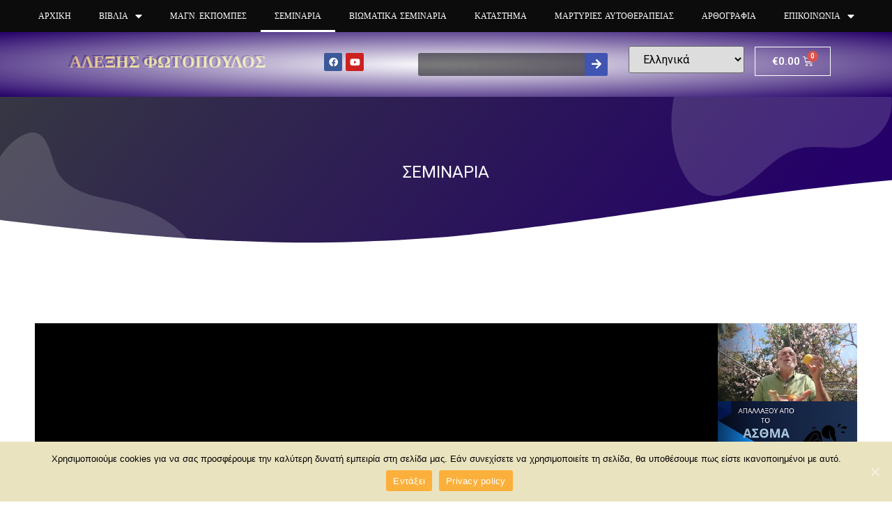

--- FILE ---
content_type: text/html; charset=UTF-8
request_url: https://afotopoulos.gr/%CF%83%CE%B5%CE%BC%CE%B9%CE%BD%CE%AC%CF%81%CE%B9%CE%B1/?product-page=2
body_size: 19618
content:
<!doctype html>
<html lang="el" prefix="og: http://ogp.me/ns#">
<head>
	<meta charset="UTF-8">
		<meta name="viewport" content="width=device-width, initial-scale=1">
	<link rel="profile" href="http://gmpg.org/xfn/11">
	
<!--/ Open Graphite /-->
<meta property="og:locale" content="el" />
<meta property="og:type" content="" />
<meta property="og:url" content="https://afotopoulos.gr/%cf%83%ce%b5%ce%bc%ce%b9%ce%bd%ce%ac%cf%81%ce%b9%ce%b1/" />
<meta property="og:title" content="" />
<meta property="og:description" content="" />
<meta property="og:site_name" content="" />
<meta property="og:image" content="" />
<meta property="og:image:width" content="" />
<meta property="og:image:height" content="" />

<meta itemprop="description" content="" />
<meta itemprop="image" content="" />

<meta name="twitter:card" content="summary" />
<meta name="twitter:url" content="https://afotopoulos.gr/%cf%83%ce%b5%ce%bc%ce%b9%ce%bd%ce%ac%cf%81%ce%b9%ce%b1/" />
<meta name="twitter:title" content="" />
<meta name="twitter:description" content="" />
<meta name="twitter:image" content="" />
<meta name="twitter:site" content="" />
<!--/ Open Graphite End /-->


<!-- Search Engine Optimization by Rank Math - https://s.rankmath.com/home -->
<title>Σεμινάρια - Αλέξης Φωτόπουλος</title>
<meta name="description" content="Σεμινάρια Γνωρίζεις ότι υπάρχει Αυτοθεραπεία ? Είμαι εδώ για να μάθεις!! Επικοινωνία"/>
<meta name="robots" content="index, follow, max-snippet:-1, max-video-preview:-1, max-image-preview:large"/>
<link rel="canonical" href="https://afotopoulos.gr/%cf%83%ce%b5%ce%bc%ce%b9%ce%bd%ce%ac%cf%81%ce%b9%ce%b1/" />
<meta property="og:locale" content="el_GR">
<meta property="og:type" content="article">
<meta property="og:title" content="Σεμινάρια - Αλέξης Φωτόπουλος">
<meta property="og:description" content="Σεμινάρια Γνωρίζεις ότι υπάρχει Αυτοθεραπεία ? Είμαι εδώ για να μάθεις!! Επικοινωνία">
<meta property="og:url" content="https://afotopoulos.gr/%cf%83%ce%b5%ce%bc%ce%b9%ce%bd%ce%ac%cf%81%ce%b9%ce%b1/">
<meta property="og:site_name" content="Αλέξης Φωτόπουλος">
<meta property="og:updated_time" content="2020-03-24T09:30:38+03:00">
<meta property="fb:app_id" content="858165954698905">
<meta property="og:image" content="https://afotopoulos.gr/wp-content/uploads/2019/08/ceb1cf85cf84cebfceb8ceb5cf81ceb1cf80ceb5ceafceb1-cf80cf89cf82-ceb1cf85cf84cebfceb8ceb5cf81ceb1cf80ceb5cf85cf8ccebcceb1cf83cf84ceb5_5d5cb564a8616.jpeg">
<meta property="og:image:secure_url" content="https://afotopoulos.gr/wp-content/uploads/2019/08/ceb1cf85cf84cebfceb8ceb5cf81ceb1cf80ceb5ceafceb1-cf80cf89cf82-ceb1cf85cf84cebfceb8ceb5cf81ceb1cf80ceb5cf85cf8ccebcceb1cf83cf84ceb5_5d5cb564a8616.jpeg">
<meta property="og:image:width" content="716">
<meta property="og:image:height" content="960">
<meta property="og:image:alt" content="Σεμινάρια">
<meta property="og:image:type" content="image/jpeg">
<meta name="twitter:card" content="summary_large_image">
<meta name="twitter:title" content="Σεμινάρια - Αλέξης Φωτόπουλος">
<meta name="twitter:description" content="Σεμινάρια Γνωρίζεις ότι υπάρχει Αυτοθεραπεία ? Είμαι εδώ για να μάθεις!! Επικοινωνία">
<meta name="twitter:image" content="https://afotopoulos.gr/wp-content/uploads/2019/08/ceb1cf85cf84cebfceb8ceb5cf81ceb1cf80ceb5ceafceb1-cf80cf89cf82-ceb1cf85cf84cebfceb8ceb5cf81ceb1cf80ceb5cf85cf8ccebcceb1cf83cf84ceb5_5d5cb564a8616.jpeg">
<script type="application/ld+json">{"@context":"https:\/\/schema.org","@graph":[{"@type":"Article","headline":"\u03a3\u03b5\u03bc\u03b9\u03bd\u03ac\u03c1\u03b9\u03b1 - \u0391\u03bb\u03ad\u03be\u03b7\u03c2 \u03a6\u03c9\u03c4\u03cc\u03c0\u03bf\u03c5\u03bb\u03bf\u03c2","description":"\u03a3\u03b5\u03bc\u03b9\u03bd\u03ac\u03c1\u03b9\u03b1 \u0393\u03bd\u03c9\u03c1\u03af\u03b6\u03b5\u03b9\u03c2 \u03cc\u03c4\u03b9 \u03c5\u03c0\u03ac\u03c1\u03c7\u03b5\u03b9 \u0391\u03c5\u03c4\u03bf\u03b8\u03b5\u03c1\u03b1\u03c0\u03b5\u03af\u03b1 ? \u0395\u03af\u03bc\u03b1\u03b9 \u03b5\u03b4\u03ce \u03b3\u03b9\u03b1 \u03bd\u03b1 \u03bc\u03ac\u03b8\u03b5\u03b9\u03c2!! \u0395\u03c0\u03b9\u03ba\u03bf\u03b9\u03bd\u03c9\u03bd\u03af\u03b1","datePublished":"2019-08-21T05:59:02+03:00","dateModified":"2020-03-24T09:30:38+03:00","publisher":{"@type":"Organization","name":"\u0391\u03bb\u03ad\u03be\u03b7\u03c2 \u03a6\u03c9\u03c4\u03cc\u03c0\u03bf\u03c5\u03bb\u03bf\u03c2","logo":{"@type":"ImageObject","url":"https:\/\/afotopoulos.gr\/wp-content\/uploads\/2020\/03\/fotopoullos.jpg"}},"mainEntityOfPage":{"@type":"WebPage","@id":"https:\/\/afotopoulos.gr\/%cf%83%ce%b5%ce%bc%ce%b9%ce%bd%ce%ac%cf%81%ce%b9%ce%b1\/"},"author":{"@type":"Person","name":"afotopoulos"},"image":{"@type":"ImageObject","url":"https:\/\/afotopoulos.gr\/wp-content\/uploads\/2019\/08\/ceb1cf85cf84cebfceb8ceb5cf81ceb1cf80ceb5ceafceb1-cf80cf89cf82-ceb1cf85cf84cebfceb8ceb5cf81ceb1cf80ceb5cf85cf8ccebcceb1cf83cf84ceb5_5d5cb564a8616.jpeg","width":200,"height":200}},{"@type":"BreadcrumbList","itemListElement":[{"@type":"ListItem","position":1,"item":{"@id":"https:\/\/afotopoulos.gr","name":"Home"}},{"@type":"ListItem","position":2,"item":{"@id":"https:\/\/afotopoulos.gr\/%cf%83%ce%b5%ce%bc%ce%b9%ce%bd%ce%ac%cf%81%ce%b9%ce%b1\/","name":"\u03a3\u03b5\u03bc\u03b9\u03bd\u03ac\u03c1\u03b9\u03b1"}}]}]}</script>
<!-- /Rank Math WordPress SEO plugin -->

<link rel='dns-prefetch' href='//fonts.googleapis.com' />
<link rel='dns-prefetch' href='//s.w.org' />
<link rel="alternate" type="application/rss+xml" title="Ροή RSS &raquo; Αλέξης Φωτόπουλος" href="https://afotopoulos.gr/feed/" />
<link rel="alternate" type="application/rss+xml" title="Ροή Σχολίων &raquo; Αλέξης Φωτόπουλος" href="https://afotopoulos.gr/comments/feed/" />
		<script type="text/javascript">
			window._wpemojiSettings = {"baseUrl":"https:\/\/s.w.org\/images\/core\/emoji\/12.0.0-1\/72x72\/","ext":".png","svgUrl":"https:\/\/s.w.org\/images\/core\/emoji\/12.0.0-1\/svg\/","svgExt":".svg","source":{"concatemoji":"https:\/\/afotopoulos.gr\/wp-includes\/js\/wp-emoji-release.min.js?ver=5.4.18"}};
			/*! This file is auto-generated */
			!function(e,a,t){var n,r,o,i=a.createElement("canvas"),p=i.getContext&&i.getContext("2d");function s(e,t){var a=String.fromCharCode;p.clearRect(0,0,i.width,i.height),p.fillText(a.apply(this,e),0,0);e=i.toDataURL();return p.clearRect(0,0,i.width,i.height),p.fillText(a.apply(this,t),0,0),e===i.toDataURL()}function c(e){var t=a.createElement("script");t.src=e,t.defer=t.type="text/javascript",a.getElementsByTagName("head")[0].appendChild(t)}for(o=Array("flag","emoji"),t.supports={everything:!0,everythingExceptFlag:!0},r=0;r<o.length;r++)t.supports[o[r]]=function(e){if(!p||!p.fillText)return!1;switch(p.textBaseline="top",p.font="600 32px Arial",e){case"flag":return s([127987,65039,8205,9895,65039],[127987,65039,8203,9895,65039])?!1:!s([55356,56826,55356,56819],[55356,56826,8203,55356,56819])&&!s([55356,57332,56128,56423,56128,56418,56128,56421,56128,56430,56128,56423,56128,56447],[55356,57332,8203,56128,56423,8203,56128,56418,8203,56128,56421,8203,56128,56430,8203,56128,56423,8203,56128,56447]);case"emoji":return!s([55357,56424,55356,57342,8205,55358,56605,8205,55357,56424,55356,57340],[55357,56424,55356,57342,8203,55358,56605,8203,55357,56424,55356,57340])}return!1}(o[r]),t.supports.everything=t.supports.everything&&t.supports[o[r]],"flag"!==o[r]&&(t.supports.everythingExceptFlag=t.supports.everythingExceptFlag&&t.supports[o[r]]);t.supports.everythingExceptFlag=t.supports.everythingExceptFlag&&!t.supports.flag,t.DOMReady=!1,t.readyCallback=function(){t.DOMReady=!0},t.supports.everything||(n=function(){t.readyCallback()},a.addEventListener?(a.addEventListener("DOMContentLoaded",n,!1),e.addEventListener("load",n,!1)):(e.attachEvent("onload",n),a.attachEvent("onreadystatechange",function(){"complete"===a.readyState&&t.readyCallback()})),(n=t.source||{}).concatemoji?c(n.concatemoji):n.wpemoji&&n.twemoji&&(c(n.twemoji),c(n.wpemoji)))}(window,document,window._wpemojiSettings);
		</script>
		<style type="text/css">
img.wp-smiley,
img.emoji {
	display: inline !important;
	border: none !important;
	box-shadow: none !important;
	height: 1em !important;
	width: 1em !important;
	margin: 0 .07em !important;
	vertical-align: -0.1em !important;
	background: none !important;
	padding: 0 !important;
}
</style>
	<link rel='stylesheet' id='google-fonts-open-sans-css'  href='//fonts.googleapis.com/css?family=Open+Sans%3A400%2C700&#038;ver=5.4.18' type='text/css' media='all' />
<link rel='stylesheet' id='ytp-icons-css'  href='https://afotopoulos.gr/wp-content/plugins/rdv-youtube-playlist-video-player/packages/icons/css/icons.min.css?ver=5.4.18' type='text/css' media='all' />
<link rel='stylesheet' id='ytp-style-css'  href='https://afotopoulos.gr/wp-content/plugins/rdv-youtube-playlist-video-player/packages/youtube-video-player/css/youtube-video-player.min.css?ver=5.4.18' type='text/css' media='all' />
<link rel='stylesheet' id='perfect-scrollbar-style-css'  href='https://afotopoulos.gr/wp-content/plugins/rdv-youtube-playlist-video-player/packages/perfect-scrollbar/perfect-scrollbar.css?ver=5.4.18' type='text/css' media='all' />
<link rel='stylesheet' id='bloglayouts-vc-main-style-css'  href='https://afotopoulos.gr/wp-content/plugins/bloglayoutselementor/assets/css/style.css?ver=5.4.18' type='text/css' media='all' />
<link rel='stylesheet' id='bdt-uikit-css'  href='https://afotopoulos.gr/wp-content/plugins/bdthemes-element-pack/assets/css/bdt-uikit.css?ver=3.5.3' type='text/css' media='all' />
<link rel='stylesheet' id='element-pack-site-css'  href='https://afotopoulos.gr/wp-content/plugins/bdthemes-element-pack/assets/css/element-pack-site.css?ver=5.1.0' type='text/css' media='all' />
<link rel='stylesheet' id='wp-block-library-css'  href='https://afotopoulos.gr/wp-includes/css/dist/block-library/style.min.css?ver=5.4.18' type='text/css' media='all' />
<link rel='stylesheet' id='wc-block-style-css'  href='https://afotopoulos.gr/wp-content/plugins/woocommerce/packages/woocommerce-blocks/build/style.css?ver=2.5.16' type='text/css' media='all' />
<link rel='stylesheet' id='cookie-notice-front-css'  href='https://afotopoulos.gr/wp-content/plugins/cookie-notice/css/front.min.css?ver=5.4.18' type='text/css' media='all' />
<link rel='stylesheet' id='woocommerce-layout-css'  href='https://afotopoulos.gr/wp-content/plugins/woocommerce/assets/css/woocommerce-layout.css?ver=4.2.1' type='text/css' media='all' />
<link rel='stylesheet' id='woocommerce-smallscreen-css'  href='https://afotopoulos.gr/wp-content/plugins/woocommerce/assets/css/woocommerce-smallscreen.css?ver=4.2.1' type='text/css' media='only screen and (max-width: 768px)' />
<link rel='stylesheet' id='woocommerce-general-css'  href='https://afotopoulos.gr/wp-content/plugins/woocommerce/assets/css/woocommerce.css?ver=4.2.1' type='text/css' media='all' />
<style id='woocommerce-inline-inline-css' type='text/css'>
.woocommerce form .form-row .required { visibility: visible; }
</style>
<link rel='stylesheet' id='font-awesome-css'  href='https://afotopoulos.gr/wp-content/plugins/elementor/assets/lib/font-awesome/css/font-awesome.min.css?ver=4.7.0' type='text/css' media='all' />
<link rel='stylesheet' id='simple-line-icons-wl-css'  href='https://afotopoulos.gr/wp-content/plugins/woolentor-addons/assets/css/simple-line-icons.css?ver=1.6.3' type='text/css' media='all' />
<link rel='stylesheet' id='htflexboxgrid-css'  href='https://afotopoulos.gr/wp-content/plugins/woolentor-addons/assets/css/htflexboxgrid.css?ver=1.6.3' type='text/css' media='all' />
<link rel='stylesheet' id='slick-css'  href='https://afotopoulos.gr/wp-content/plugins/woolentor-addons/assets/css/slick.css?ver=1.6.3' type='text/css' media='all' />
<link rel='stylesheet' id='woolentor-widgets-css'  href='https://afotopoulos.gr/wp-content/plugins/woolentor-addons/assets/css/woolentor-widgets.css?ver=1.6.3' type='text/css' media='all' />
<link rel='stylesheet' id='hello-elementor-css'  href='https://afotopoulos.gr/wp-content/themes/hello-elementor/style.min.css?ver=2.2.0' type='text/css' media='all' />
<link rel='stylesheet' id='hello-elementor-theme-style-css'  href='https://afotopoulos.gr/wp-content/themes/hello-elementor/theme.min.css?ver=2.2.0' type='text/css' media='all' />
<link rel='stylesheet' id='elementor-icons-css'  href='https://afotopoulos.gr/wp-content/plugins/elementor/assets/lib/eicons/css/elementor-icons.min.css?ver=5.7.0' type='text/css' media='all' />
<link rel='stylesheet' id='elementor-animations-css'  href='https://afotopoulos.gr/wp-content/plugins/elementor/assets/lib/animations/animations.min.css?ver=2.9.13' type='text/css' media='all' />
<link rel='stylesheet' id='elementor-frontend-css'  href='https://afotopoulos.gr/wp-content/plugins/elementor/assets/css/frontend.min.css?ver=2.9.13' type='text/css' media='all' />
<link rel='stylesheet' id='elementor-pro-css'  href='https://afotopoulos.gr/wp-content/plugins/elementor-pro/assets/css/frontend.min.css?ver=2.10.2' type='text/css' media='all' />
<link rel='stylesheet' id='elementor-global-css'  href='https://afotopoulos.gr/wp-content/uploads/elementor/css/global.css?ver=1593218015' type='text/css' media='all' />
<link rel='stylesheet' id='elementor-post-2019-css'  href='https://afotopoulos.gr/wp-content/uploads/elementor/css/post-2019.css?ver=1593229771' type='text/css' media='all' />
<link rel='stylesheet' id='elementor-post-3261-css'  href='https://afotopoulos.gr/wp-content/uploads/elementor/css/post-3261.css?ver=1593218015' type='text/css' media='all' />
<link rel='stylesheet' id='elementor-post-3385-css'  href='https://afotopoulos.gr/wp-content/uploads/elementor/css/post-3385.css?ver=1593218016' type='text/css' media='all' />
<link rel='stylesheet' id='google-fonts-1-css'  href='https://fonts.googleapis.com/css?family=Roboto%3A100%2C100italic%2C200%2C200italic%2C300%2C300italic%2C400%2C400italic%2C500%2C500italic%2C600%2C600italic%2C700%2C700italic%2C800%2C800italic%2C900%2C900italic%7CRoboto+Slab%3A100%2C100italic%2C200%2C200italic%2C300%2C300italic%2C400%2C400italic%2C500%2C500italic%2C600%2C600italic%2C700%2C700italic%2C800%2C800italic%2C900%2C900italic%7CVarela+Round%3A100%2C100italic%2C200%2C200italic%2C300%2C300italic%2C400%2C400italic%2C500%2C500italic%2C600%2C600italic%2C700%2C700italic%2C800%2C800italic%2C900%2C900italic%7CMontserrat%3A100%2C100italic%2C200%2C200italic%2C300%2C300italic%2C400%2C400italic%2C500%2C500italic%2C600%2C600italic%2C700%2C700italic%2C800%2C800italic%2C900%2C900italic%7CWork+Sans%3A100%2C100italic%2C200%2C200italic%2C300%2C300italic%2C400%2C400italic%2C500%2C500italic%2C600%2C600italic%2C700%2C700italic%2C800%2C800italic%2C900%2C900italic%7CDosis%3A100%2C100italic%2C200%2C200italic%2C300%2C300italic%2C400%2C400italic%2C500%2C500italic%2C600%2C600italic%2C700%2C700italic%2C800%2C800italic%2C900%2C900italic%7CSource+Serif+Pro%3A100%2C100italic%2C200%2C200italic%2C300%2C300italic%2C400%2C400italic%2C500%2C500italic%2C600%2C600italic%2C700%2C700italic%2C800%2C800italic%2C900%2C900italic&#038;subset=greek&#038;ver=5.4.18' type='text/css' media='all' />
<link rel='stylesheet' id='elementor-icons-shared-0-css'  href='https://afotopoulos.gr/wp-content/plugins/elementor/assets/lib/font-awesome/css/fontawesome.min.css?ver=5.12.0' type='text/css' media='all' />
<link rel='stylesheet' id='elementor-icons-fa-solid-css'  href='https://afotopoulos.gr/wp-content/plugins/elementor/assets/lib/font-awesome/css/solid.min.css?ver=5.12.0' type='text/css' media='all' />
<link rel='stylesheet' id='elementor-icons-fa-brands-css'  href='https://afotopoulos.gr/wp-content/plugins/elementor/assets/lib/font-awesome/css/brands.min.css?ver=5.12.0' type='text/css' media='all' />
<link rel='stylesheet' id='csshero-main-stylesheet-css'  href='https://afotopoulos.gr/wp-content/uploads/2019/09/csshero-static-style-hello-elementor.css?ver=40' type='text/css' media='all' />
<script type='text/javascript' src='https://afotopoulos.gr/wp-includes/js/jquery/jquery.js?ver=1.12.4-wp'></script>
<script type='text/javascript' src='https://afotopoulos.gr/wp-includes/js/jquery/jquery-migrate.min.js?ver=1.4.1'></script>
<script type='text/javascript' src='https://afotopoulos.gr/wp-content/plugins/rdv-youtube-playlist-video-player/packages/perfect-scrollbar/jquery.mousewheel.js?ver=5.4.18'></script>
<script type='text/javascript' src='https://afotopoulos.gr/wp-content/plugins/rdv-youtube-playlist-video-player/packages/perfect-scrollbar/perfect-scrollbar.js?ver=5.4.18'></script>
<script type='text/javascript' src='https://afotopoulos.gr/wp-content/plugins/rdv-youtube-playlist-video-player/packages/youtube-video-player/js/youtube-video-player.jquery.min.js?ver=5.4.18'></script>
<script type='text/javascript' src='https://afotopoulos.gr/wp-content/plugins/rdv-youtube-playlist-video-player/js/plugin.js?ver=5.4.18'></script>
<script type='text/javascript' src='https://afotopoulos.gr/wp-content/plugins/html5-cumulus/inc/jquery.tagcanvas.min.js?ver=5.4.18'></script>
<link rel='https://api.w.org/' href='https://afotopoulos.gr/wp-json/' />
<link rel="EditURI" type="application/rsd+xml" title="RSD" href="https://afotopoulos.gr/xmlrpc.php?rsd" />
<link rel="wlwmanifest" type="application/wlwmanifest+xml" href="https://afotopoulos.gr/wp-includes/wlwmanifest.xml" /> 
<meta name="generator" content="WordPress 5.4.18" />
<link rel='shortlink' href='https://afotopoulos.gr/?p=2019' />
<link rel="alternate" type="application/json+oembed" href="https://afotopoulos.gr/wp-json/oembed/1.0/embed?url=https%3A%2F%2Fafotopoulos.gr%2F%25cf%2583%25ce%25b5%25ce%25bc%25ce%25b9%25ce%25bd%25ce%25ac%25cf%2581%25ce%25b9%25ce%25b1%2F" />
<link rel="alternate" type="text/xml+oembed" href="https://afotopoulos.gr/wp-json/oembed/1.0/embed?url=https%3A%2F%2Fafotopoulos.gr%2F%25cf%2583%25ce%25b5%25ce%25bc%25ce%25b9%25ce%25bd%25ce%25ac%25cf%2581%25ce%25b9%25ce%25b1%2F&#038;format=xml" />
<link rel="alternate" hreflang="en" href="/%CF%83%CE%B5%CE%BC%CE%B9%CE%BD%CE%AC%CF%81%CE%B9%CE%B1/?product-page=2&amp;lang=en"/><script async src="https://www.googletagmanager.com/gtag/js?id=AW-778918691"></script><script>window.dataLayer = window.dataLayer || [];function gtag(){dataLayer.push(arguments);}gtag('js', new Date());gtag('config', 'AW-778918691');
gtag('event', 'conversion', { 'send_to': 'AW-778918691/r1JWCJi0yssBEKO2tfMC', 'value': 55.0, 'currency': 'EUR', 'transaction_id': '' });
{ "vars": { "gtag_id": "AW-778918691", "config": { "AW-778918691": { "groups": "default" } } }, "triggers": { } }
"C_CO9ad4T8tOM": { "on": "visible", "vars": { "event_name": "conversion", "value": 55.0, "currency": "EUR", "transaction_id": "", "send_to": ["AW-778918691/r1JWCJi0yssBEKO2tfMC"] } }
</script><!-- Analytics by WP-Statistics v12.6.13 - https://wp-statistics.com/ -->
	<noscript><style>.woocommerce-product-gallery{ opacity: 1 !important; }</style></noscript>
	      <meta name="onesignal" content="wordpress-plugin"/>
            <script>

      window.OneSignal = window.OneSignal || [];

      OneSignal.push( function() {
        OneSignal.SERVICE_WORKER_UPDATER_PATH = "OneSignalSDKUpdaterWorker.js.php";
        OneSignal.SERVICE_WORKER_PATH = "OneSignalSDKWorker.js.php";
        OneSignal.SERVICE_WORKER_PARAM = { scope: '/' };

        OneSignal.setDefaultNotificationUrl("https://afotopoulos.gr");
        var oneSignal_options = {};
        window._oneSignalInitOptions = oneSignal_options;

        oneSignal_options['wordpress'] = true;
oneSignal_options['appId'] = '1c447a97-152a-45aa-bf4a-95ba957999e4';
oneSignal_options['welcomeNotification'] = { };
oneSignal_options['welcomeNotification']['title'] = "";
oneSignal_options['welcomeNotification']['message'] = "";
oneSignal_options['path'] = "https://afotopoulos.gr/wp-content/plugins/onesignal-free-web-push-notifications/sdk_files/";
oneSignal_options['safari_web_id'] = "web.onesignal.auto.2e21fe47-8329-4413-bae9-ecef4da3342d";
oneSignal_options['promptOptions'] = { };
                OneSignal.init(window._oneSignalInitOptions);
                OneSignal.showSlidedownPrompt();      });

      function documentInitOneSignal() {
        var oneSignal_elements = document.getElementsByClassName("OneSignal-prompt");

        var oneSignalLinkClickHandler = function(event) { OneSignal.push(['registerForPushNotifications']); event.preventDefault(); };        for(var i = 0; i < oneSignal_elements.length; i++)
          oneSignal_elements[i].addEventListener('click', oneSignalLinkClickHandler, false);
      }

      if (document.readyState === 'complete') {
           documentInitOneSignal();
      }
      else {
           window.addEventListener("load", function(event){
               documentInitOneSignal();
          });
      }
    </script>
		<style type="text/css" id="wp-custom-css">
			 a {color:black;}		</style>
		</head>
<body class="page-template-default page page-id-2019 theme-hello-elementor cookies-not-set woocommerce-no-js elementor-default elementor-kit-5128 elementor-page elementor-page-2019">

		<div data-elementor-type="header" data-elementor-id="3261" class="elementor elementor-3261 elementor-location-header" data-elementor-settings="[]">
		<div class="elementor-inner">
			<div class="elementor-section-wrap">
						<header data-particle_enable="false" data-particle-mobile-disabled="false" class="elementor-element elementor-element-8d15558 elementor-section-stretched elementor-section-full_width elementor-hidden-tablet elementor-hidden-phone elementor-section-height-default elementor-section-height-default elementor-section elementor-top-section" data-id="8d15558" data-element_type="section" data-settings="{&quot;stretch_section&quot;:&quot;section-stretched&quot;}">
						<div class="elementor-container elementor-column-gap-no">
				<div class="elementor-row">
				<div class="elementor-element elementor-element-0c34948 elementor-column elementor-col-100 elementor-top-column" data-id="0c34948" data-element_type="column">
			<div class="elementor-column-wrap  elementor-element-populated">
					<div class="elementor-widget-wrap">
				<div class="elementor-element elementor-element-651b284 elementor-nav-menu__align-center elementor-nav-menu--stretch elementor-nav-menu--indicator-classic elementor-nav-menu--dropdown-tablet elementor-nav-menu__text-align-aside elementor-nav-menu--toggle elementor-nav-menu--burger elementor-widget elementor-widget-nav-menu" data-id="651b284" data-element_type="widget" data-settings="{&quot;full_width&quot;:&quot;stretch&quot;,&quot;layout&quot;:&quot;horizontal&quot;,&quot;toggle&quot;:&quot;burger&quot;}" data-widget_type="nav-menu.default">
				<div class="elementor-widget-container">
						<nav role="navigation" class="elementor-nav-menu--main elementor-nav-menu__container elementor-nav-menu--layout-horizontal e--pointer-underline e--animation-fade"><ul id="menu-1-651b284" class="elementor-nav-menu"><li class="menu-item menu-item-type-custom menu-item-object-custom menu-item-home menu-item-2066"><a href="https://afotopoulos.gr" class="elementor-item">Αρχική</a></li>
<li class="menu-item menu-item-type-post_type menu-item-object-page menu-item-has-children menu-item-2067"><a href="https://afotopoulos.gr/%ce%b2%ce%b9%ce%b2%ce%bb%ce%af%ce%b1/" class="elementor-item">Βιβλία</a>
<ul class="sub-menu elementor-nav-menu--dropdown">
	<li class="menu-item menu-item-type-custom menu-item-object-custom menu-item-3558"><a href="/product/%ce%ad%cf%84%cf%83%ce%b9-%ce%b3%ce%af%ce%bd%ce%b5%cf%84%ce%b1%ce%b9-%cf%84%ce%bf-%ce%b8%ce%b1%cf%8d%ce%bc%ce%b1-2/" class="elementor-sub-item">Έτσι Γίνεται Το Θαύμα</a></li>
	<li class="menu-item menu-item-type-custom menu-item-object-custom menu-item-3559"><a href="/product/%ce%b7-%cf%80%ce%b7%ce%b3%ce%ae-%cf%84%cf%89%ce%bd-%cf%80%ce%ac%ce%bd%cf%84%cf%89%ce%bd/" class="elementor-sub-item">Η Πηγή Των Πάντων</a></li>
	<li class="menu-item menu-item-type-custom menu-item-object-custom menu-item-3560"><a href="/product/%ce%bc%ce%b9%ce%b1-%ce%b6%cf%89%ce%ae-%ce%b3%ce%b5%ce%bc%ce%ac%cf%84%ce%b7-%cf%86%cf%89%cf%82/" class="elementor-sub-item">Μια Ζωή Γεμάτη Φως</a></li>
	<li class="menu-item menu-item-type-post_type menu-item-object-product menu-item-6828"><a href="https://afotopoulos.gr/product/%ce%bf-%ce%b4%cf%81%cf%8c%ce%bc%ce%bf%cf%82-%cf%80%cf%81%ce%bf%cf%82-%cf%84%ce%b7-%ce%b8%ce%b5%cf%8e%cf%83%ce%b7/" class="elementor-sub-item">Ο Δρόμος προς τη Θεώση</a></li>
</ul>
</li>
<li class="menu-item menu-item-type-post_type menu-item-object-page menu-item-2072"><a href="https://afotopoulos.gr/%ce%bc%ce%b1%ce%b3%ce%bd-%ce%b5%ce%ba%cf%80%ce%bf%ce%bc%cf%80%ce%ad%cf%82/" class="elementor-item">Μαγν. Εκπομπές</a></li>
<li class="menu-item menu-item-type-post_type menu-item-object-page current-menu-item page_item page-item-2019 current_page_item menu-item-2073"><a href="https://afotopoulos.gr/%cf%83%ce%b5%ce%bc%ce%b9%ce%bd%ce%ac%cf%81%ce%b9%ce%b1/" aria-current="page" class="elementor-item elementor-item-active">Σεμινάρια</a></li>
<li class="menu-item menu-item-type-post_type menu-item-object-page menu-item-2069"><a href="https://afotopoulos.gr/%ce%b5%ce%ba%ce%b4%ce%b7%ce%bb%cf%8e%cf%83%ce%b5%ce%b9%cf%82/" class="elementor-item">Βιωματικά Σεμινάρια</a></li>
<li class="menu-item menu-item-type-post_type menu-item-object-page menu-item-2962"><a href="https://afotopoulos.gr/shop/" class="elementor-item">Κατάστημα</a></li>
<li class="menu-item menu-item-type-post_type menu-item-object-page menu-item-1581"><a href="https://afotopoulos.gr/kritikes-alexis-fotopoulos/" class="elementor-item">Μαρτυρίες Αυτοθεραπειας</a></li>
<li class="menu-item menu-item-type-post_type menu-item-object-page menu-item-1580"><a href="https://afotopoulos.gr/%ce%b1%cf%81%ce%b8%ce%bf%ce%b3%cf%81%ce%b1%cf%86%ce%af%ce%b1/" class="elementor-item">Αρθογραφία</a></li>
<li class="menu-item menu-item-type-post_type menu-item-object-page menu-item-has-children menu-item-2070"><a href="https://afotopoulos.gr/%ce%b5%cf%80%ce%b9%ce%ba%ce%bf%ce%b9%ce%bd%cf%89%ce%bd%ce%af%ce%b1/" class="elementor-item">Επικοινωνία</a>
<ul class="sub-menu elementor-nav-menu--dropdown">
	<li class="menu-item menu-item-type-post_type menu-item-object-page menu-item-2068"><a href="https://afotopoulos.gr/%ce%b2%ce%b9%ce%bf%ce%b3%cf%81%ce%b1%cf%86%ce%b9%ce%ba%cf%8c/" class="elementor-sub-item">Βιογραφικό</a></li>
</ul>
</li>
</ul></nav>
					<div class="elementor-menu-toggle" role="button" tabindex="0" aria-label="Menu Toggle" aria-expanded="false">
			<i class="eicon-menu-bar" aria-hidden="true"></i>
			<span class="elementor-screen-only">Menu</span>
		</div>
			<nav class="elementor-nav-menu--dropdown elementor-nav-menu__container" role="navigation" aria-hidden="true"><ul id="menu-2-651b284" class="elementor-nav-menu"><li class="menu-item menu-item-type-custom menu-item-object-custom menu-item-home menu-item-2066"><a href="https://afotopoulos.gr" class="elementor-item">Αρχική</a></li>
<li class="menu-item menu-item-type-post_type menu-item-object-page menu-item-has-children menu-item-2067"><a href="https://afotopoulos.gr/%ce%b2%ce%b9%ce%b2%ce%bb%ce%af%ce%b1/" class="elementor-item">Βιβλία</a>
<ul class="sub-menu elementor-nav-menu--dropdown">
	<li class="menu-item menu-item-type-custom menu-item-object-custom menu-item-3558"><a href="/product/%ce%ad%cf%84%cf%83%ce%b9-%ce%b3%ce%af%ce%bd%ce%b5%cf%84%ce%b1%ce%b9-%cf%84%ce%bf-%ce%b8%ce%b1%cf%8d%ce%bc%ce%b1-2/" class="elementor-sub-item">Έτσι Γίνεται Το Θαύμα</a></li>
	<li class="menu-item menu-item-type-custom menu-item-object-custom menu-item-3559"><a href="/product/%ce%b7-%cf%80%ce%b7%ce%b3%ce%ae-%cf%84%cf%89%ce%bd-%cf%80%ce%ac%ce%bd%cf%84%cf%89%ce%bd/" class="elementor-sub-item">Η Πηγή Των Πάντων</a></li>
	<li class="menu-item menu-item-type-custom menu-item-object-custom menu-item-3560"><a href="/product/%ce%bc%ce%b9%ce%b1-%ce%b6%cf%89%ce%ae-%ce%b3%ce%b5%ce%bc%ce%ac%cf%84%ce%b7-%cf%86%cf%89%cf%82/" class="elementor-sub-item">Μια Ζωή Γεμάτη Φως</a></li>
	<li class="menu-item menu-item-type-post_type menu-item-object-product menu-item-6828"><a href="https://afotopoulos.gr/product/%ce%bf-%ce%b4%cf%81%cf%8c%ce%bc%ce%bf%cf%82-%cf%80%cf%81%ce%bf%cf%82-%cf%84%ce%b7-%ce%b8%ce%b5%cf%8e%cf%83%ce%b7/" class="elementor-sub-item">Ο Δρόμος προς τη Θεώση</a></li>
</ul>
</li>
<li class="menu-item menu-item-type-post_type menu-item-object-page menu-item-2072"><a href="https://afotopoulos.gr/%ce%bc%ce%b1%ce%b3%ce%bd-%ce%b5%ce%ba%cf%80%ce%bf%ce%bc%cf%80%ce%ad%cf%82/" class="elementor-item">Μαγν. Εκπομπές</a></li>
<li class="menu-item menu-item-type-post_type menu-item-object-page current-menu-item page_item page-item-2019 current_page_item menu-item-2073"><a href="https://afotopoulos.gr/%cf%83%ce%b5%ce%bc%ce%b9%ce%bd%ce%ac%cf%81%ce%b9%ce%b1/" aria-current="page" class="elementor-item elementor-item-active">Σεμινάρια</a></li>
<li class="menu-item menu-item-type-post_type menu-item-object-page menu-item-2069"><a href="https://afotopoulos.gr/%ce%b5%ce%ba%ce%b4%ce%b7%ce%bb%cf%8e%cf%83%ce%b5%ce%b9%cf%82/" class="elementor-item">Βιωματικά Σεμινάρια</a></li>
<li class="menu-item menu-item-type-post_type menu-item-object-page menu-item-2962"><a href="https://afotopoulos.gr/shop/" class="elementor-item">Κατάστημα</a></li>
<li class="menu-item menu-item-type-post_type menu-item-object-page menu-item-1581"><a href="https://afotopoulos.gr/kritikes-alexis-fotopoulos/" class="elementor-item">Μαρτυρίες Αυτοθεραπειας</a></li>
<li class="menu-item menu-item-type-post_type menu-item-object-page menu-item-1580"><a href="https://afotopoulos.gr/%ce%b1%cf%81%ce%b8%ce%bf%ce%b3%cf%81%ce%b1%cf%86%ce%af%ce%b1/" class="elementor-item">Αρθογραφία</a></li>
<li class="menu-item menu-item-type-post_type menu-item-object-page menu-item-has-children menu-item-2070"><a href="https://afotopoulos.gr/%ce%b5%cf%80%ce%b9%ce%ba%ce%bf%ce%b9%ce%bd%cf%89%ce%bd%ce%af%ce%b1/" class="elementor-item">Επικοινωνία</a>
<ul class="sub-menu elementor-nav-menu--dropdown">
	<li class="menu-item menu-item-type-post_type menu-item-object-page menu-item-2068"><a href="https://afotopoulos.gr/%ce%b2%ce%b9%ce%bf%ce%b3%cf%81%ce%b1%cf%86%ce%b9%ce%ba%cf%8c/" class="elementor-sub-item">Βιογραφικό</a></li>
</ul>
</li>
</ul></nav>
				</div>
				</div>
						</div>
			</div>
		</div>
						</div>
			</div>
		</header>
				<section data-particle_enable="false" data-particle-mobile-disabled="false" class="elementor-element elementor-element-556d09f elementor-section-stretched elementor-section-height-min-height elementor-hidden-tablet elementor-hidden-phone elementor-section-boxed elementor-section-height-default elementor-section-items-middle elementor-section elementor-top-section" data-id="556d09f" data-element_type="section" data-settings="{&quot;stretch_section&quot;:&quot;section-stretched&quot;,&quot;background_background&quot;:&quot;gradient&quot;}">
						<div class="elementor-container elementor-column-gap-no">
				<div class="elementor-row">
				<div class="elementor-element elementor-element-a7a5b7a elementor-column elementor-col-20 elementor-top-column" data-id="a7a5b7a" data-element_type="column">
			<div class="elementor-column-wrap  elementor-element-populated">
					<div class="elementor-widget-wrap">
				<div class="elementor-element elementor-element-a87a385 elementor-widget elementor-widget-theme-site-title elementor-widget-heading" data-id="a87a385" data-element_type="widget" data-widget_type="theme-site-title.default">
				<div class="elementor-widget-container">
			<h2 class="elementor-heading-title elementor-size-default"><a href="https://afotopoulos.gr">Αλέξης Φωτόπουλος</a></h2>		</div>
				</div>
						</div>
			</div>
		</div>
				<div class="elementor-element elementor-element-f5ef0e0 elementor-column elementor-col-20 elementor-top-column" data-id="f5ef0e0" data-element_type="column">
			<div class="elementor-column-wrap  elementor-element-populated">
					<div class="elementor-widget-wrap">
				<div class="elementor-element elementor-element-323eb02 elementor-shape-rounded elementor-widget elementor-widget-social-icons" data-id="323eb02" data-element_type="widget" data-widget_type="social-icons.default">
				<div class="elementor-widget-container">
					<div class="elementor-social-icons-wrapper">
							<a class="elementor-icon elementor-social-icon elementor-social-icon-facebook elementor-repeater-item-059238e" href="https://www.facebook.com/fotopoulos.alexis/" target="_blank">
					<span class="elementor-screen-only">Facebook</span>
					<i class="fab fa-facebook"></i>				</a>
							<a class="elementor-icon elementor-social-icon elementor-social-icon-youtube elementor-repeater-item-73d025b" href="https://www.youtube.com/channel/UCfellVD2hFFqgBjBpSOmcfw" target="_blank">
					<span class="elementor-screen-only">Youtube</span>
					<i class="fab fa-youtube"></i>				</a>
					</div>
				</div>
				</div>
						</div>
			</div>
		</div>
				<div class="elementor-element elementor-element-df5f951 elementor-column elementor-col-20 elementor-top-column" data-id="df5f951" data-element_type="column">
			<div class="elementor-column-wrap  elementor-element-populated">
					<div class="elementor-widget-wrap">
				<div class="elementor-element elementor-element-fbdff48 elementor-search-form--icon-arrow elementor-search-form--skin-classic elementor-search-form--button-type-icon elementor-widget elementor-widget-search-form" data-id="fbdff48" data-element_type="widget" data-settings="{&quot;skin&quot;:&quot;classic&quot;}" data-widget_type="search-form.default">
				<div class="elementor-widget-container">
					<form class="elementor-search-form" role="search" action="https://afotopoulos.gr" method="get">
			 
						<div class="elementor-search-form__container">
								<input placeholder="Αναζήτηση" class="elementor-search-form__input" type="search" name="s" title="Search" value="">
													<button class="elementor-search-form__submit" type="submit" title="Search" aria-label="Search">
													<i class="fa fa-arrow-right" aria-hidden="true"></i>
							<span class="elementor-screen-only">Search</span>
											</button>
											</div>
		</form>
				</div>
				</div>
						</div>
			</div>
		</div>
				<div class="elementor-element elementor-element-63bfee9 elementor-column elementor-col-20 elementor-top-column" data-id="63bfee9" data-element_type="column">
			<div class="elementor-column-wrap  elementor-element-populated">
					<div class="elementor-widget-wrap">
				<div class="elementor-element elementor-element-dba103d elementor-widget elementor-widget-wp-widget-transposh" data-id="dba103d" data-element_type="widget" data-widget_type="wp-widget-transposh.default">
				<div class="elementor-widget-container">
			<span class="no_translate"><select name="lang" onchange="document.location.href=this.options[this.selectedIndex].value;"><option value="/%CF%83%CE%B5%CE%BC%CE%B9%CE%BD%CE%AC%CF%81%CE%B9%CE%B1/?product-page=2&amp;lang=en">English</option><option value="/%CF%83%CE%B5%CE%BC%CE%B9%CE%BD%CE%AC%CF%81%CE%B9%CE%B1/?product-page=2" selected="selected">Ελληνικά</option></select><br/></span><div id="tr_credit"></div>		</div>
				</div>
						</div>
			</div>
		</div>
				<div class="elementor-element elementor-element-913605b elementor-column elementor-col-20 elementor-top-column" data-id="913605b" data-element_type="column">
			<div class="elementor-column-wrap  elementor-element-populated">
					<div class="elementor-widget-wrap">
				<div class="elementor-element elementor-element-83140f1 toggle-icon--cart-medium elementor-menu-cart--items-indicator-bubble elementor-menu-cart--show-subtotal-yes elementor-menu-cart--show-divider-yes elementor-menu-cart--show-remove-button-yes elementor-menu-cart--buttons-inline elementor-widget elementor-widget-woocommerce-menu-cart" data-id="83140f1" data-element_type="widget" data-widget_type="woocommerce-menu-cart.default">
				<div class="elementor-widget-container">
					<div class="elementor-menu-cart__wrapper">
						<div class="elementor-menu-cart__container elementor-lightbox" aria-expanded="false">
				<div class="elementor-menu-cart__main" aria-expanded="false">
					<div class="elementor-menu-cart__close-button"></div>
					<div class="widget_shopping_cart_content"></div>
				</div>
			</div>
						<div class="elementor-menu-cart__toggle elementor-button-wrapper">
			<a id="elementor-menu-cart__toggle_button" href="#" class="elementor-button elementor-size-sm">
				<span class="elementor-button-text"><span class="woocommerce-Price-amount amount"><span class="woocommerce-Price-currencySymbol">&euro;</span>0.00</span></span>
				<span class="elementor-button-icon" data-counter="0">
					<i class="eicon" aria-hidden="true"></i>
					<span class="elementor-screen-only">Cart</span>
				</span>
			</a>
		</div>

								</div> <!-- close elementor-menu-cart__wrapper -->
				</div>
				</div>
						</div>
			</div>
		</div>
						</div>
			</div>
		</section>
				<section data-particle_enable="false" data-particle-mobile-disabled="false" class="elementor-element elementor-element-86db235 elementor-section-full_width elementor-section-height-min-height elementor-section-items-stretch elementor-hidden-desktop elementor-section-stretched elementor-section-height-default elementor-section elementor-top-section" data-id="86db235" data-element_type="section" data-settings="{&quot;background_background&quot;:&quot;gradient&quot;,&quot;stretch_section&quot;:&quot;section-stretched&quot;}">
						<div class="elementor-container elementor-column-gap-no">
				<div class="elementor-row">
				<div class="elementor-element elementor-element-dc24a66 elementor-column elementor-col-25 elementor-top-column" data-id="dc24a66" data-element_type="column" data-settings="{&quot;background_background&quot;:&quot;classic&quot;}">
			<div class="elementor-column-wrap  elementor-element-populated">
					<div class="elementor-widget-wrap">
				<div class="elementor-element elementor-element-ef3040a elementor-widget elementor-widget-theme-site-title elementor-widget-heading" data-id="ef3040a" data-element_type="widget" data-widget_type="theme-site-title.default">
				<div class="elementor-widget-container">
			<h2 class="elementor-heading-title elementor-size-default"><a href="https://afotopoulos.gr">Αλέξης Φωτόπουλος</a></h2>		</div>
				</div>
						</div>
			</div>
		</div>
				<div class="elementor-element elementor-element-e8c9853 elementor-column elementor-col-25 elementor-top-column" data-id="e8c9853" data-element_type="column">
			<div class="elementor-column-wrap  elementor-element-populated">
					<div class="elementor-widget-wrap">
				<div class="elementor-element elementor-element-1ad12e6 elementor-nav-menu--stretch elementor-nav-menu--indicator-plus elementor-nav-menu__text-align-aside elementor-nav-menu--toggle elementor-nav-menu--burger elementor-widget elementor-widget-nav-menu" data-id="1ad12e6" data-element_type="widget" data-settings="{&quot;full_width&quot;:&quot;stretch&quot;,&quot;layout&quot;:&quot;dropdown&quot;,&quot;toggle&quot;:&quot;burger&quot;}" data-widget_type="nav-menu.default">
				<div class="elementor-widget-container">
					<div class="elementor-menu-toggle" role="button" tabindex="0" aria-label="Menu Toggle" aria-expanded="false">
			<i class="eicon-menu-bar" aria-hidden="true"></i>
			<span class="elementor-screen-only">Menu</span>
		</div>
			<nav class="elementor-nav-menu--dropdown elementor-nav-menu__container" role="navigation" aria-hidden="true"><ul id="menu-2-1ad12e6" class="elementor-nav-menu"><li class="menu-item menu-item-type-custom menu-item-object-custom menu-item-home menu-item-2066"><a href="https://afotopoulos.gr" class="elementor-item">Αρχική</a></li>
<li class="menu-item menu-item-type-post_type menu-item-object-page menu-item-has-children menu-item-2067"><a href="https://afotopoulos.gr/%ce%b2%ce%b9%ce%b2%ce%bb%ce%af%ce%b1/" class="elementor-item">Βιβλία</a>
<ul class="sub-menu elementor-nav-menu--dropdown">
	<li class="menu-item menu-item-type-custom menu-item-object-custom menu-item-3558"><a href="/product/%ce%ad%cf%84%cf%83%ce%b9-%ce%b3%ce%af%ce%bd%ce%b5%cf%84%ce%b1%ce%b9-%cf%84%ce%bf-%ce%b8%ce%b1%cf%8d%ce%bc%ce%b1-2/" class="elementor-sub-item">Έτσι Γίνεται Το Θαύμα</a></li>
	<li class="menu-item menu-item-type-custom menu-item-object-custom menu-item-3559"><a href="/product/%ce%b7-%cf%80%ce%b7%ce%b3%ce%ae-%cf%84%cf%89%ce%bd-%cf%80%ce%ac%ce%bd%cf%84%cf%89%ce%bd/" class="elementor-sub-item">Η Πηγή Των Πάντων</a></li>
	<li class="menu-item menu-item-type-custom menu-item-object-custom menu-item-3560"><a href="/product/%ce%bc%ce%b9%ce%b1-%ce%b6%cf%89%ce%ae-%ce%b3%ce%b5%ce%bc%ce%ac%cf%84%ce%b7-%cf%86%cf%89%cf%82/" class="elementor-sub-item">Μια Ζωή Γεμάτη Φως</a></li>
	<li class="menu-item menu-item-type-post_type menu-item-object-product menu-item-6828"><a href="https://afotopoulos.gr/product/%ce%bf-%ce%b4%cf%81%cf%8c%ce%bc%ce%bf%cf%82-%cf%80%cf%81%ce%bf%cf%82-%cf%84%ce%b7-%ce%b8%ce%b5%cf%8e%cf%83%ce%b7/" class="elementor-sub-item">Ο Δρόμος προς τη Θεώση</a></li>
</ul>
</li>
<li class="menu-item menu-item-type-post_type menu-item-object-page menu-item-2072"><a href="https://afotopoulos.gr/%ce%bc%ce%b1%ce%b3%ce%bd-%ce%b5%ce%ba%cf%80%ce%bf%ce%bc%cf%80%ce%ad%cf%82/" class="elementor-item">Μαγν. Εκπομπές</a></li>
<li class="menu-item menu-item-type-post_type menu-item-object-page current-menu-item page_item page-item-2019 current_page_item menu-item-2073"><a href="https://afotopoulos.gr/%cf%83%ce%b5%ce%bc%ce%b9%ce%bd%ce%ac%cf%81%ce%b9%ce%b1/" aria-current="page" class="elementor-item elementor-item-active">Σεμινάρια</a></li>
<li class="menu-item menu-item-type-post_type menu-item-object-page menu-item-2069"><a href="https://afotopoulos.gr/%ce%b5%ce%ba%ce%b4%ce%b7%ce%bb%cf%8e%cf%83%ce%b5%ce%b9%cf%82/" class="elementor-item">Βιωματικά Σεμινάρια</a></li>
<li class="menu-item menu-item-type-post_type menu-item-object-page menu-item-2962"><a href="https://afotopoulos.gr/shop/" class="elementor-item">Κατάστημα</a></li>
<li class="menu-item menu-item-type-post_type menu-item-object-page menu-item-1581"><a href="https://afotopoulos.gr/kritikes-alexis-fotopoulos/" class="elementor-item">Μαρτυρίες Αυτοθεραπειας</a></li>
<li class="menu-item menu-item-type-post_type menu-item-object-page menu-item-1580"><a href="https://afotopoulos.gr/%ce%b1%cf%81%ce%b8%ce%bf%ce%b3%cf%81%ce%b1%cf%86%ce%af%ce%b1/" class="elementor-item">Αρθογραφία</a></li>
<li class="menu-item menu-item-type-post_type menu-item-object-page menu-item-has-children menu-item-2070"><a href="https://afotopoulos.gr/%ce%b5%cf%80%ce%b9%ce%ba%ce%bf%ce%b9%ce%bd%cf%89%ce%bd%ce%af%ce%b1/" class="elementor-item">Επικοινωνία</a>
<ul class="sub-menu elementor-nav-menu--dropdown">
	<li class="menu-item menu-item-type-post_type menu-item-object-page menu-item-2068"><a href="https://afotopoulos.gr/%ce%b2%ce%b9%ce%bf%ce%b3%cf%81%ce%b1%cf%86%ce%b9%ce%ba%cf%8c/" class="elementor-sub-item">Βιογραφικό</a></li>
</ul>
</li>
</ul></nav>
				</div>
				</div>
						</div>
			</div>
		</div>
				<div class="elementor-element elementor-element-3be0bbb elementor-column elementor-col-25 elementor-top-column" data-id="3be0bbb" data-element_type="column">
			<div class="elementor-column-wrap  elementor-element-populated">
					<div class="elementor-widget-wrap">
				<div class="elementor-element elementor-element-ae4d474 elementor-shape-circle elementor-widget elementor-widget-social-icons" data-id="ae4d474" data-element_type="widget" data-widget_type="social-icons.default">
				<div class="elementor-widget-container">
					<div class="elementor-social-icons-wrapper">
							<a class="elementor-icon elementor-social-icon elementor-social-icon-facebook elementor-repeater-item-059238e" href="https://www.facebook.com/fotopoulos.alexis/" target="_blank">
					<span class="elementor-screen-only">Facebook</span>
					<i class="fab fa-facebook"></i>				</a>
							<a class="elementor-icon elementor-social-icon elementor-social-icon-youtube elementor-repeater-item-73d025b" href="https://www.youtube.com/channel/UCfellVD2hFFqgBjBpSOmcfw" target="_blank">
					<span class="elementor-screen-only">Youtube</span>
					<i class="fab fa-youtube"></i>				</a>
					</div>
				</div>
				</div>
						</div>
			</div>
		</div>
				<div class="elementor-element elementor-element-7b88098 elementor-column elementor-col-25 elementor-top-column" data-id="7b88098" data-element_type="column">
			<div class="elementor-column-wrap  elementor-element-populated">
					<div class="elementor-widget-wrap">
				<div class="elementor-element elementor-element-ebadc04 toggle-icon--bag-solid elementor-menu-cart--items-indicator-bubble elementor-menu-cart--show-divider-yes elementor-menu-cart--show-remove-button-yes elementor-menu-cart--buttons-inline elementor-widget elementor-widget-woocommerce-menu-cart" data-id="ebadc04" data-element_type="widget" data-widget_type="woocommerce-menu-cart.default">
				<div class="elementor-widget-container">
					<div class="elementor-menu-cart__wrapper">
						<div class="elementor-menu-cart__container elementor-lightbox" aria-expanded="false">
				<div class="elementor-menu-cart__main" aria-expanded="false">
					<div class="elementor-menu-cart__close-button"></div>
					<div class="widget_shopping_cart_content"></div>
				</div>
			</div>
						<div class="elementor-menu-cart__toggle elementor-button-wrapper">
			<a id="elementor-menu-cart__toggle_button" href="#" class="elementor-button elementor-size-sm">
				<span class="elementor-button-text"><span class="woocommerce-Price-amount amount"><span class="woocommerce-Price-currencySymbol">&euro;</span>0.00</span></span>
				<span class="elementor-button-icon" data-counter="0">
					<i class="eicon" aria-hidden="true"></i>
					<span class="elementor-screen-only">Cart</span>
				</span>
			</a>
		</div>

								</div> <!-- close elementor-menu-cart__wrapper -->
				</div>
				</div>
						</div>
			</div>
		</div>
						</div>
			</div>
		</section>
					</div>
		</div>
		</div>
		
<main class="site-main post-2019 page type-page status-publish hentry" role="main">
		<div class="page-content">
				<div data-elementor-type="wp-post" data-elementor-id="2019" class="elementor elementor-2019" data-elementor-settings="[]">
			<div class="elementor-inner">
				<div class="elementor-section-wrap">
							<section data-particle_enable="false" data-particle-mobile-disabled="false" class="elementor-element elementor-element-1d0e554 elementor-section-height-min-height elementor-section-stretched elementor-section-full_width elementor-section-height-default elementor-section-items-middle elementor-section elementor-top-section" data-id="1d0e554" data-element_type="section" data-settings="{&quot;background_background&quot;:&quot;gradient&quot;,&quot;shape_divider_bottom&quot;:&quot;waves&quot;,&quot;stretch_section&quot;:&quot;section-stretched&quot;}">
							<div class="elementor-background-overlay"></div>
						<div class="elementor-shape elementor-shape-bottom" data-negative="false">
			<svg xmlns="http://www.w3.org/2000/svg" viewBox="0 0 1000 100" preserveAspectRatio="none">
	<path class="elementor-shape-fill" d="M421.9,6.5c22.6-2.5,51.5,0.4,75.5,5.3c23.6,4.9,70.9,23.5,100.5,35.7c75.8,32.2,133.7,44.5,192.6,49.7
	c23.6,2.1,48.7,3.5,103.4-2.5c54.7-6,106.2-25.6,106.2-25.6V0H0v30.3c0,0,72,32.6,158.4,30.5c39.2-0.7,92.8-6.7,134-22.4
	c21.2-8.1,52.2-18.2,79.7-24.2C399.3,7.9,411.6,7.5,421.9,6.5z"/>
</svg>		</div>
					<div class="elementor-container elementor-column-gap-no">
				<div class="elementor-row">
				<div class="elementor-element elementor-element-156be891 elementor-column elementor-col-100 elementor-top-column" data-id="156be891" data-element_type="column">
			<div class="elementor-column-wrap  elementor-element-populated">
					<div class="elementor-widget-wrap">
				<div class="elementor-element elementor-element-2698afc4 elementor-widget elementor-widget-heading" data-id="2698afc4" data-element_type="widget" data-widget_type="heading.default">
				<div class="elementor-widget-container">
			<h1 class="elementor-heading-title elementor-size-xxl">Σεμινάρια </h1>		</div>
				</div>
						</div>
			</div>
		</div>
						</div>
			</div>
		</section>
				<section data-particle_enable="false" data-particle-mobile-disabled="false" class="elementor-element elementor-element-3d6628fd elementor-section-boxed elementor-section-height-default elementor-section-height-default elementor-section elementor-top-section" data-id="3d6628fd" data-element_type="section" data-settings="{&quot;background_background&quot;:&quot;classic&quot;}">
						<div class="elementor-container elementor-column-gap-default">
				<div class="elementor-row">
				<div class="elementor-element elementor-element-1972cf17 elementor-column elementor-col-100 elementor-top-column" data-id="1972cf17" data-element_type="column">
			<div class="elementor-column-wrap  elementor-element-populated">
					<div class="elementor-widget-wrap">
				<div class="elementor-element elementor-element-e3fbb8c elementor-widget elementor-widget-wp-widget-typ_widget" data-id="e3fbb8c" data-element_type="widget" data-widget_type="wp-widget-typ_widget.default">
				<div class="elementor-widget-container">
			<div class="ytp-video-player" style="width: 100%;" data-options="{&quot;api_key&quot;:&quot;AIzaSyADF_UwxxwFoVAu3B_9Dxjcb_vTchz-pqg&quot;,&quot;now_playing_text&quot;:&quot;Now Playing&quot;,&quot;max_results&quot;:50,&quot;continuous&quot;:true,&quot;autoplay&quot;:false,&quot;show_channel_in_playlist&quot;:true,&quot;show_channel_in_title&quot;:true,&quot;show_annotations&quot;:false,&quot;volume_mode&quot;:&quot;auto&quot;,&quot;volume_percentage&quot;:&quot;75&quot;,&quot;width&quot;:&quot;100%&quot;,&quot;time_indicator&quot;:&quot;full&quot;,&quot;play_control&quot;:true,&quot;volume_control&quot;:true,&quot;share_control&quot;:true,&quot;fwd_bck_control&quot;:true,&quot;youtube_link_control&quot;:true,&quot;fullscreen_control&quot;:true,&quot;playlist_toggle_control&quot;:true,&quot;show_playlist&quot;:&quot;auto&quot;,&quot;show_controls_on_load&quot;:true,&quot;show_controls_on_pause&quot;:true,&quot;show_controls_on_play&quot;:false,&quot;pagination&quot;:true,&quot;load_more_text&quot;:&quot;Load More&quot;,&quot;force_hd&quot;:false,&quot;hide_youtube_logo&quot;:false,&quot;playlist_type&quot;:&quot;vertical&quot;,&quot;width_type&quot;:&quot;responsive&quot;,&quot;width_max_value&quot;:&quot;900&quot;,&quot;width_min_value&quot;:&quot;300&quot;,&quot;width_fixed_value&quot;:&quot;700&quot;,&quot;minified_files&quot;:true,&quot;shuffle&quot;:false,&quot;related&quot;:false,&quot;require_cookie_accept&quot;:true,&quot;require_cookie_accept_message&quot;:&quot;Click here to accept youtube cookies to play this video. By accepting you will be accessing a service provided by a third party external to this website.&quot;,&quot;colors&quot;:{&quot;controls_bg&quot;:&quot;rgba(0,0,0,0.75)&quot;,&quot;buttons&quot;:&quot;rgba(255,255,255,0.50)&quot;,&quot;buttons_hover&quot;:&quot;rgba(255,255,255,1.00)&quot;,&quot;buttons_active&quot;:&quot;rgba(255,255,255,1.00)&quot;,&quot;time_text&quot;:&quot;rgba(255,255,255,1.00)&quot;,&quot;bar_bg&quot;:&quot;rgba(255,255,255,0.50)&quot;,&quot;buffer&quot;:&quot;rgba(255,255,255,0.25)&quot;,&quot;fill&quot;:&quot;rgba(255,255,255,1.00)&quot;,&quot;video_title&quot;:&quot;rgba(255,255,255,1.00)&quot;,&quot;video_channel&quot;:&quot;rgba(223,247,109,1.00)&quot;,&quot;playlist_overlay&quot;:&quot;rgba(0,0,0,0.75)&quot;,&quot;playlist_title&quot;:&quot;rgba(255,255,255,1.00)&quot;,&quot;playlist_channel&quot;:&quot;rgba(223,247,109,1.00)&quot;,&quot;scrollbar&quot;:&quot;rgba(255,255,255,1.00)&quot;,&quot;scrollbar_bg&quot;:&quot;rgba(255,255,255,0.25)&quot;},&quot;playlist&quot;:&quot;PLTZFlHRURSmU_OVJOwL7VR2TF0RIVyE6F&quot;,&quot;volume&quot;:false,&quot;player_id&quot;:&quot;yt_player_PLTZFlHRURSmUOVJOwL7VR2TF0RIVyE6F_0&quot;}"></div>		</div>
				</div>
				<div class="elementor-element elementor-element-3c7cfcc elementor-grid-3 elementor-grid-tablet-2 elementor-grid-mobile-1 elementor-posts--thumbnail-top elementor-widget elementor-widget-posts" data-id="3c7cfcc" data-element_type="widget" data-settings="{&quot;classic_columns&quot;:&quot;3&quot;,&quot;classic_columns_tablet&quot;:&quot;2&quot;,&quot;classic_columns_mobile&quot;:&quot;1&quot;,&quot;classic_row_gap&quot;:{&quot;unit&quot;:&quot;px&quot;,&quot;size&quot;:35,&quot;sizes&quot;:[]}}" data-widget_type="posts.classic">
				<div class="elementor-widget-container">
					<div class="elementor-posts-container elementor-posts elementor-posts--skin-classic elementor-grid">
				<article class="elementor-post elementor-grid-item post-7078 post type-post status-publish format-standard has-post-thumbnail hentry category-18 category-205 tag-1238 tag-22 tag-1343 tag-222 tag-86 tag-87 tag-1224 tag-31">
				<a class="elementor-post__thumbnail__link" href="https://afotopoulos.gr/%ce%bc%cf%80%ce%bf%cf%81%ce%bf%cf%8d%ce%bc%ce%b5-%ce%bd%ce%b1-%ce%b1%cf%80%ce%b1%ce%bb%ce%bb%ce%b1%ce%b3%ce%bf%cf%8d%ce%bc%ce%b5-%ce%b1%cf%80%cf%8c-%cf%84%ce%b9%cf%82-%ce%b5%ce%bc%ce%b2%ce%bf%ce%ad/" >
			<div class="elementor-post__thumbnail"><img width="480" height="360" src="https://afotopoulos.gr/wp-content/uploads/2020/07/1596137186_hqdefault.jpg" class="attachment-medium_large size-medium_large" alt="Σεμινάρια 1" srcset="https://afotopoulos.gr/wp-content/uploads/2020/07/1596137186_hqdefault.jpg 480w, https://afotopoulos.gr/wp-content/uploads/2020/07/1596137186_hqdefault-300x225.jpg 300w" sizes="(max-width: 480px) 100vw, 480px" title="Σεμινάρια 1"></div>
		</a>
				<div class="elementor-post__text">
				<h3 class="elementor-post__title">
			<a href="https://afotopoulos.gr/%ce%bc%cf%80%ce%bf%cf%81%ce%bf%cf%8d%ce%bc%ce%b5-%ce%bd%ce%b1-%ce%b1%cf%80%ce%b1%ce%bb%ce%bb%ce%b1%ce%b3%ce%bf%cf%8d%ce%bc%ce%b5-%ce%b1%cf%80%cf%8c-%cf%84%ce%b9%cf%82-%ce%b5%ce%bc%ce%b2%ce%bf%ce%ad/" >
				Μπορούμε να απαλλαγούμε από τις εμβοές στα αυτιά			</a>
		</h3>
				<div class="elementor-post__meta-data">
					<span class="elementor-post-date">
			28 Ιουλίου 2020		</span>
				</div>
				<div class="elementor-post__excerpt">
			<p>https://afotopoulos.gr/ https://www.facebook.com/fotopoulos.alexis/ Τα συχνότερα προβλήματα πονοκεφάλων, αλλά και στον αυχένα δημιουργούνται από μπλοκάρισμα στο μεσημβρινό της χολής. Ο άνθρωπος θυμώνει γιατί φοβάται. Στις περισσότερες περιπτώσεις</p>
		</div>
					<a class="elementor-post__read-more" href="https://afotopoulos.gr/%ce%bc%cf%80%ce%bf%cf%81%ce%bf%cf%8d%ce%bc%ce%b5-%ce%bd%ce%b1-%ce%b1%cf%80%ce%b1%ce%bb%ce%bb%ce%b1%ce%b3%ce%bf%cf%8d%ce%bc%ce%b5-%ce%b1%cf%80%cf%8c-%cf%84%ce%b9%cf%82-%ce%b5%ce%bc%ce%b2%ce%bf%ce%ad/" >
				Read More »			</a>
				</div>
				</article>
				<article class="elementor-post elementor-grid-item post-6916 post type-post status-publish format-standard has-post-thumbnail hentry category-18 category-205 tag-1322 tag-22 tag-1315 tag-1342 tag-118 tag-222 tag-33">
				<a class="elementor-post__thumbnail__link" href="https://afotopoulos.gr/%ce%b1%cf%83%ce%ba%ce%ae%cf%83%ce%b5%ce%b9%cf%82-%ce%b3%ce%b9%ce%b1-%ce%b1%ce%bd%ce%b1%ce%ba%ce%bf%cf%8d%cf%86%ce%b9%cf%83%ce%b7-%ce%b1%cf%80%cf%8c-%ce%b5%ce%bc%ce%b2%ce%bf%ce%ad%cf%82-%ce%ba%ce%b1/" >
			<div class="elementor-post__thumbnail"><img width="768" height="432" src="https://afotopoulos.gr/wp-content/uploads/2020/07/1594990803_maxresdefault-768x432.jpg" class="attachment-medium_large size-medium_large" alt="Σεμινάρια 2" srcset="https://afotopoulos.gr/wp-content/uploads/2020/07/1594990803_maxresdefault-768x432.jpg 768w, https://afotopoulos.gr/wp-content/uploads/2020/07/1594990803_maxresdefault-300x169.jpg 300w, https://afotopoulos.gr/wp-content/uploads/2020/07/1594990803_maxresdefault-1024x576.jpg 1024w, https://afotopoulos.gr/wp-content/uploads/2020/07/1594990803_maxresdefault-500x281.jpg 500w, https://afotopoulos.gr/wp-content/uploads/2020/07/1594990803_maxresdefault-600x338.jpg 600w, https://afotopoulos.gr/wp-content/uploads/2020/07/1594990803_maxresdefault.jpg 1280w" sizes="(max-width: 768px) 100vw, 768px" title="Σεμινάρια 2"></div>
		</a>
				<div class="elementor-post__text">
				<h3 class="elementor-post__title">
			<a href="https://afotopoulos.gr/%ce%b1%cf%83%ce%ba%ce%ae%cf%83%ce%b5%ce%b9%cf%82-%ce%b3%ce%b9%ce%b1-%ce%b1%ce%bd%ce%b1%ce%ba%ce%bf%cf%8d%cf%86%ce%b9%cf%83%ce%b7-%ce%b1%cf%80%cf%8c-%ce%b5%ce%bc%ce%b2%ce%bf%ce%ad%cf%82-%ce%ba%ce%b1/" >
				Ασκήσεις για ανακούφιση από εμβοές και  βαρυκοία			</a>
		</h3>
				<div class="elementor-post__meta-data">
					<span class="elementor-post-date">
			16 Ιουλίου 2020		</span>
				</div>
				<div class="elementor-post__excerpt">
			<p>https://afotopoulos.gr/ https://www.facebook.com/fotopoulos.alexis/ Τα συχνότερα προβλήματα πονοκεφάλων, αλλά και στον αυχένα δημιουργούνται από μπλοκάρισμα στο μεσημβρινό της χολής. Ο άνθρωπος θυμώνει γιατί φοβάται. Στις περισσότερες περιπτώσεις</p>
		</div>
					<a class="elementor-post__read-more" href="https://afotopoulos.gr/%ce%b1%cf%83%ce%ba%ce%ae%cf%83%ce%b5%ce%b9%cf%82-%ce%b3%ce%b9%ce%b1-%ce%b1%ce%bd%ce%b1%ce%ba%ce%bf%cf%8d%cf%86%ce%b9%cf%83%ce%b7-%ce%b1%cf%80%cf%8c-%ce%b5%ce%bc%ce%b2%ce%bf%ce%ad%cf%82-%ce%ba%ce%b1/" >
				Read More »			</a>
				</div>
				</article>
				<article class="elementor-post elementor-grid-item post-6909 post type-post status-publish format-standard has-post-thumbnail hentry category-18 category-205 tag-1337 tag-1340 tag-1339 tag-1341 tag-1338 tag-144">
				<a class="elementor-post__thumbnail__link" href="https://afotopoulos.gr/%ce%ad%cf%87%ce%b5%cf%84%ce%b5-%cf%80%ce%ac%ce%b8%ce%b5%ce%b9-%ce%bb%ce%bf%cf%85%ce%bc%cf%80%ce%ac%ce%b3%ce%ba%ce%bf-%cf%83%ce%b1%cf%82-%ce%ad%cf%87%cf%89-%ce%bb%cf%8d%cf%83%ce%b7/" >
			<div class="elementor-post__thumbnail"><img width="768" height="432" src="https://afotopoulos.gr/wp-content/uploads/2020/07/1594581903_maxresdefault-768x432.jpg" class="attachment-medium_large size-medium_large" alt="Σεμινάρια 3" srcset="https://afotopoulos.gr/wp-content/uploads/2020/07/1594581903_maxresdefault-768x432.jpg 768w, https://afotopoulos.gr/wp-content/uploads/2020/07/1594581903_maxresdefault-300x169.jpg 300w, https://afotopoulos.gr/wp-content/uploads/2020/07/1594581903_maxresdefault-1024x576.jpg 1024w, https://afotopoulos.gr/wp-content/uploads/2020/07/1594581903_maxresdefault-500x281.jpg 500w, https://afotopoulos.gr/wp-content/uploads/2020/07/1594581903_maxresdefault-600x338.jpg 600w, https://afotopoulos.gr/wp-content/uploads/2020/07/1594581903_maxresdefault.jpg 1280w" sizes="(max-width: 768px) 100vw, 768px" title="Σεμινάρια 3"></div>
		</a>
				<div class="elementor-post__text">
				<h3 class="elementor-post__title">
			<a href="https://afotopoulos.gr/%ce%ad%cf%87%ce%b5%cf%84%ce%b5-%cf%80%ce%ac%ce%b8%ce%b5%ce%b9-%ce%bb%ce%bf%cf%85%ce%bc%cf%80%ce%ac%ce%b3%ce%ba%ce%bf-%cf%83%ce%b1%cf%82-%ce%ad%cf%87%cf%89-%ce%bb%cf%8d%cf%83%ce%b7/" >
				Έχετε πάθει Λουμπάγκο; Σας έχω λύση			</a>
		</h3>
				<div class="elementor-post__meta-data">
					<span class="elementor-post-date">
			12 Ιουλίου 2020		</span>
				</div>
				<div class="elementor-post__excerpt">
			<p>https://afotopoulos.gr/ https://www.facebook.com/fotopoulos.alexis/ Πρέπει να συνειδητοποιήσετε ότι όλα τα προβλήματα που έχουμε στο σώμα μας και ιδίως στην σπονδυλική μας στήλη, στη μέση μας τα δημιουργούμε</p>
		</div>
					<a class="elementor-post__read-more" href="https://afotopoulos.gr/%ce%ad%cf%87%ce%b5%cf%84%ce%b5-%cf%80%ce%ac%ce%b8%ce%b5%ce%b9-%ce%bb%ce%bf%cf%85%ce%bc%cf%80%ce%ac%ce%b3%ce%ba%ce%bf-%cf%83%ce%b1%cf%82-%ce%ad%cf%87%cf%89-%ce%bb%cf%8d%cf%83%ce%b7/" >
				Read More »			</a>
				</div>
				</article>
				<article class="elementor-post elementor-grid-item post-6900 post type-post status-publish format-standard has-post-thumbnail hentry category-18 category-205 tag-1333 tag-1334 tag-1336 tag-1213 tag-1335 tag-39">
				<a class="elementor-post__thumbnail__link" href="https://afotopoulos.gr/%ce%bd%ce%ad%ce%bf-%ce%b2%ce%b9%ce%b2%ce%bb%ce%af%ce%bf-%ce%bf-%ce%b4%cf%81%cf%8c%ce%bc%ce%bf%cf%82-%cf%80%cf%81%ce%bf%cf%82-%cf%84%ce%b7-%ce%b8%ce%ad%cf%89%cf%83%ce%b7/" >
			<div class="elementor-post__thumbnail"><img width="768" height="432" src="https://afotopoulos.gr/wp-content/uploads/2020/07/1594370885_maxresdefault-768x432.jpg" class="attachment-medium_large size-medium_large" alt="Σεμινάρια 4" srcset="https://afotopoulos.gr/wp-content/uploads/2020/07/1594370885_maxresdefault-768x432.jpg 768w, https://afotopoulos.gr/wp-content/uploads/2020/07/1594370885_maxresdefault-300x169.jpg 300w, https://afotopoulos.gr/wp-content/uploads/2020/07/1594370885_maxresdefault-1024x576.jpg 1024w, https://afotopoulos.gr/wp-content/uploads/2020/07/1594370885_maxresdefault-500x281.jpg 500w, https://afotopoulos.gr/wp-content/uploads/2020/07/1594370885_maxresdefault-600x338.jpg 600w, https://afotopoulos.gr/wp-content/uploads/2020/07/1594370885_maxresdefault.jpg 1280w" sizes="(max-width: 768px) 100vw, 768px" title="Σεμινάρια 4"></div>
		</a>
				<div class="elementor-post__text">
				<h3 class="elementor-post__title">
			<a href="https://afotopoulos.gr/%ce%bd%ce%ad%ce%bf-%ce%b2%ce%b9%ce%b2%ce%bb%ce%af%ce%bf-%ce%bf-%ce%b4%cf%81%cf%8c%ce%bc%ce%bf%cf%82-%cf%80%cf%81%ce%bf%cf%82-%cf%84%ce%b7-%ce%b8%ce%ad%cf%89%cf%83%ce%b7/" >
				Νέο βιβλίο &#8220;Ο Δρόμος προς τη Θέωση&#8221;			</a>
		</h3>
				<div class="elementor-post__meta-data">
					<span class="elementor-post-date">
			10 Ιουλίου 2020		</span>
				</div>
				<div class="elementor-post__excerpt">
			<p>https://afotopoulos.gr/ https://www.facebook.com/fotopoulos.alexis/ Ο άνθρωπος λειτουργεί σε πνευματικό, νοητικό, ενεργειακό και σωματικό επίπεδο. Θα δείξουμε πως μπορούμε να τελειοποιήσουμε και τα τέσσερα επίπεδα έτσι ώστε να</p>
		</div>
					<a class="elementor-post__read-more" href="https://afotopoulos.gr/%ce%bd%ce%ad%ce%bf-%ce%b2%ce%b9%ce%b2%ce%bb%ce%af%ce%bf-%ce%bf-%ce%b4%cf%81%cf%8c%ce%bc%ce%bf%cf%82-%cf%80%cf%81%ce%bf%cf%82-%cf%84%ce%b7-%ce%b8%ce%ad%cf%89%cf%83%ce%b7/" >
				Read More »			</a>
				</div>
				</article>
				<article class="elementor-post elementor-grid-item post-6896 post type-post status-publish format-standard has-post-thumbnail hentry category-18 category-205 tag-1315 tag-1332 tag-219 tag-87 tag-1331 tag-324 tag-96">
				<a class="elementor-post__thumbnail__link" href="https://afotopoulos.gr/%cf%80%cf%8c%ce%bd%ce%bf%cf%82-%cf%83%cf%84%ce%b7-%ce%bc%ce%ad%cf%83%ce%b7-%cf%80%ce%bf%ce%b9%ce%b5%cf%82-%ce%b1%cf%83%ce%ba%ce%ae%cf%83%ce%b5%ce%b9%cf%82-%ce%bd%ce%b1-%ce%ba%ce%ac%ce%bd%cf%89/" >
			<div class="elementor-post__thumbnail"><img width="768" height="432" src="https://afotopoulos.gr/wp-content/uploads/2020/07/1594244291_maxresdefault-768x432.jpg" class="attachment-medium_large size-medium_large" alt="Σεμινάρια 5" srcset="https://afotopoulos.gr/wp-content/uploads/2020/07/1594244291_maxresdefault-768x432.jpg 768w, https://afotopoulos.gr/wp-content/uploads/2020/07/1594244291_maxresdefault-300x169.jpg 300w, https://afotopoulos.gr/wp-content/uploads/2020/07/1594244291_maxresdefault-1024x576.jpg 1024w, https://afotopoulos.gr/wp-content/uploads/2020/07/1594244291_maxresdefault-500x281.jpg 500w, https://afotopoulos.gr/wp-content/uploads/2020/07/1594244291_maxresdefault-600x338.jpg 600w, https://afotopoulos.gr/wp-content/uploads/2020/07/1594244291_maxresdefault.jpg 1280w" sizes="(max-width: 768px) 100vw, 768px" title="Σεμινάρια 5"></div>
		</a>
				<div class="elementor-post__text">
				<h3 class="elementor-post__title">
			<a href="https://afotopoulos.gr/%cf%80%cf%8c%ce%bd%ce%bf%cf%82-%cf%83%cf%84%ce%b7-%ce%bc%ce%ad%cf%83%ce%b7-%cf%80%ce%bf%ce%b9%ce%b5%cf%82-%ce%b1%cf%83%ce%ba%ce%ae%cf%83%ce%b5%ce%b9%cf%82-%ce%bd%ce%b1-%ce%ba%ce%ac%ce%bd%cf%89/" >
				Πόνος στη μέση: Ποιες ασκήσεις να κάνω ;			</a>
		</h3>
				<div class="elementor-post__meta-data">
					<span class="elementor-post-date">
			6 Ιουλίου 2020		</span>
				</div>
				<div class="elementor-post__excerpt">
			<p>https://afotopoulos.gr/ https://www.facebook.com/fotopoulos.alexis/ Πρέπει να συνειδητοποιήσετε ότι όλα τα προβλήματα που έχουμε στο σώμα μας και ιδίως στην σπονδυλική μας στήλη, στη μέση μας τα δημιουργούμε</p>
		</div>
					<a class="elementor-post__read-more" href="https://afotopoulos.gr/%cf%80%cf%8c%ce%bd%ce%bf%cf%82-%cf%83%cf%84%ce%b7-%ce%bc%ce%ad%cf%83%ce%b7-%cf%80%ce%bf%ce%b9%ce%b5%cf%82-%ce%b1%cf%83%ce%ba%ce%ae%cf%83%ce%b5%ce%b9%cf%82-%ce%bd%ce%b1-%ce%ba%ce%ac%ce%bd%cf%89/" >
				Read More »			</a>
				</div>
				</article>
				<article class="elementor-post elementor-grid-item post-6887 post type-post status-publish format-standard has-post-thumbnail hentry category-18 category-205 tag-1226 tag-1270 tag-1330 tag-1250">
				<a class="elementor-post__thumbnail__link" href="https://afotopoulos.gr/%ce%b4%cf%85%cf%83%ce%ba%ce%b1%ce%bc%cf%88%ce%af%ce%b1-%ce%b1%cf%85%cf%87%ce%ad%ce%bd%ce%b1-%ce%b1%cf%85%cf%87%ce%b5%ce%bd%ce%b9%ce%ba%cf%8c-%cf%83%cf%8d%ce%bd%ce%b4%cf%81%ce%bf%ce%bc%ce%bf/" >
			<div class="elementor-post__thumbnail"><img width="768" height="432" src="https://afotopoulos.gr/wp-content/uploads/2020/07/1593594239_maxresdefault-768x432.jpg" class="attachment-medium_large size-medium_large" alt="Σεμινάρια 6" srcset="https://afotopoulos.gr/wp-content/uploads/2020/07/1593594239_maxresdefault-768x432.jpg 768w, https://afotopoulos.gr/wp-content/uploads/2020/07/1593594239_maxresdefault-300x169.jpg 300w, https://afotopoulos.gr/wp-content/uploads/2020/07/1593594239_maxresdefault-1024x576.jpg 1024w, https://afotopoulos.gr/wp-content/uploads/2020/07/1593594239_maxresdefault-500x281.jpg 500w, https://afotopoulos.gr/wp-content/uploads/2020/07/1593594239_maxresdefault-600x338.jpg 600w, https://afotopoulos.gr/wp-content/uploads/2020/07/1593594239_maxresdefault.jpg 1280w" sizes="(max-width: 768px) 100vw, 768px" title="Σεμινάρια 6"></div>
		</a>
				<div class="elementor-post__text">
				<h3 class="elementor-post__title">
			<a href="https://afotopoulos.gr/%ce%b4%cf%85%cf%83%ce%ba%ce%b1%ce%bc%cf%88%ce%af%ce%b1-%ce%b1%cf%85%cf%87%ce%ad%ce%bd%ce%b1-%ce%b1%cf%85%cf%87%ce%b5%ce%bd%ce%b9%ce%ba%cf%8c-%cf%83%cf%8d%ce%bd%ce%b4%cf%81%ce%bf%ce%bc%ce%bf/" >
				Δυσκαμψία αυχένα &#8211; αυχενικό σύνδρομο			</a>
		</h3>
				<div class="elementor-post__meta-data">
					<span class="elementor-post-date">
			1 Ιουλίου 2020		</span>
				</div>
				<div class="elementor-post__excerpt">
			<p>https://afotopoulos.gr/ https://www.facebook.com/fotopoulos.alexis/ Τα συχνότερα προβλήματα πονοκεφάλων, αλλά και στον αυχένα δημιουργούνται από μπλοκάρισμα στο μεσημβρινό της χολής. Ο άνθρωπος θυμώνει γιατί φοβάται. Στις περισσότερες περιπτώσεις</p>
		</div>
					<a class="elementor-post__read-more" href="https://afotopoulos.gr/%ce%b4%cf%85%cf%83%ce%ba%ce%b1%ce%bc%cf%88%ce%af%ce%b1-%ce%b1%cf%85%cf%87%ce%ad%ce%bd%ce%b1-%ce%b1%cf%85%cf%87%ce%b5%ce%bd%ce%b9%ce%ba%cf%8c-%cf%83%cf%8d%ce%bd%ce%b4%cf%81%ce%bf%ce%bc%ce%bf/" >
				Read More »			</a>
				</div>
				</article>
				</div>
				<nav class="elementor-pagination" role="navigation" aria-label="Pagination">
			<span aria-current="page" class="page-numbers current"><span class="elementor-screen-only">Page</span>1</span>
<a class="page-numbers" href="https://afotopoulos.gr/%cf%83%ce%b5%ce%bc%ce%b9%ce%bd%ce%ac%cf%81%ce%b9%ce%b1/2/?product-page=2"><span class="elementor-screen-only">Page</span>2</a>
<a class="page-numbers" href="https://afotopoulos.gr/%cf%83%ce%b5%ce%bc%ce%b9%ce%bd%ce%ac%cf%81%ce%b9%ce%b1/3/?product-page=2"><span class="elementor-screen-only">Page</span>3</a>
<a class="page-numbers" href="https://afotopoulos.gr/%cf%83%ce%b5%ce%bc%ce%b9%ce%bd%ce%ac%cf%81%ce%b9%ce%b1/4/?product-page=2"><span class="elementor-screen-only">Page</span>4</a>
<a class="page-numbers" href="https://afotopoulos.gr/%cf%83%ce%b5%ce%bc%ce%b9%ce%bd%ce%ac%cf%81%ce%b9%ce%b1/5/?product-page=2"><span class="elementor-screen-only">Page</span>5</a>
<a class="page-numbers" href="https://afotopoulos.gr/%cf%83%ce%b5%ce%bc%ce%b9%ce%bd%ce%ac%cf%81%ce%b9%ce%b1/6/?product-page=2"><span class="elementor-screen-only">Page</span>6</a>
<a class="page-numbers" href="https://afotopoulos.gr/%cf%83%ce%b5%ce%bc%ce%b9%ce%bd%ce%ac%cf%81%ce%b9%ce%b1/7/?product-page=2"><span class="elementor-screen-only">Page</span>7</a>
<a class="page-numbers" href="https://afotopoulos.gr/%cf%83%ce%b5%ce%bc%ce%b9%ce%bd%ce%ac%cf%81%ce%b9%ce%b1/8/?product-page=2"><span class="elementor-screen-only">Page</span>8</a>
<a class="page-numbers" href="https://afotopoulos.gr/%cf%83%ce%b5%ce%bc%ce%b9%ce%bd%ce%ac%cf%81%ce%b9%ce%b1/9/?product-page=2"><span class="elementor-screen-only">Page</span>9</a>
<a class="page-numbers" href="https://afotopoulos.gr/%cf%83%ce%b5%ce%bc%ce%b9%ce%bd%ce%ac%cf%81%ce%b9%ce%b1/10/?product-page=2"><span class="elementor-screen-only">Page</span>10</a>
<a class="page-numbers" href="https://afotopoulos.gr/%cf%83%ce%b5%ce%bc%ce%b9%ce%bd%ce%ac%cf%81%ce%b9%ce%b1/11/?product-page=2"><span class="elementor-screen-only">Page</span>11</a>
<a class="page-numbers" href="https://afotopoulos.gr/%cf%83%ce%b5%ce%bc%ce%b9%ce%bd%ce%ac%cf%81%ce%b9%ce%b1/12/?product-page=2"><span class="elementor-screen-only">Page</span>12</a>
<a class="page-numbers" href="https://afotopoulos.gr/%cf%83%ce%b5%ce%bc%ce%b9%ce%bd%ce%ac%cf%81%ce%b9%ce%b1/13/?product-page=2"><span class="elementor-screen-only">Page</span>13</a>
<a class="page-numbers" href="https://afotopoulos.gr/%cf%83%ce%b5%ce%bc%ce%b9%ce%bd%ce%ac%cf%81%ce%b9%ce%b1/14/?product-page=2"><span class="elementor-screen-only">Page</span>14</a>
<a class="page-numbers" href="https://afotopoulos.gr/%cf%83%ce%b5%ce%bc%ce%b9%ce%bd%ce%ac%cf%81%ce%b9%ce%b1/15/?product-page=2"><span class="elementor-screen-only">Page</span>15</a>
<a class="page-numbers" href="https://afotopoulos.gr/%cf%83%ce%b5%ce%bc%ce%b9%ce%bd%ce%ac%cf%81%ce%b9%ce%b1/16/?product-page=2"><span class="elementor-screen-only">Page</span>16</a>
<a class="page-numbers" href="https://afotopoulos.gr/%cf%83%ce%b5%ce%bc%ce%b9%ce%bd%ce%ac%cf%81%ce%b9%ce%b1/17/?product-page=2"><span class="elementor-screen-only">Page</span>17</a>
<a class="page-numbers" href="https://afotopoulos.gr/%cf%83%ce%b5%ce%bc%ce%b9%ce%bd%ce%ac%cf%81%ce%b9%ce%b1/18/?product-page=2"><span class="elementor-screen-only">Page</span>18</a>
<a class="page-numbers" href="https://afotopoulos.gr/%cf%83%ce%b5%ce%bc%ce%b9%ce%bd%ce%ac%cf%81%ce%b9%ce%b1/19/?product-page=2"><span class="elementor-screen-only">Page</span>19</a>
<a class="page-numbers" href="https://afotopoulos.gr/%cf%83%ce%b5%ce%bc%ce%b9%ce%bd%ce%ac%cf%81%ce%b9%ce%b1/20/?product-page=2"><span class="elementor-screen-only">Page</span>20</a>
<a class="page-numbers" href="https://afotopoulos.gr/%cf%83%ce%b5%ce%bc%ce%b9%ce%bd%ce%ac%cf%81%ce%b9%ce%b1/21/?product-page=2"><span class="elementor-screen-only">Page</span>21</a>
<a class="page-numbers" href="https://afotopoulos.gr/%cf%83%ce%b5%ce%bc%ce%b9%ce%bd%ce%ac%cf%81%ce%b9%ce%b1/22/?product-page=2"><span class="elementor-screen-only">Page</span>22</a>		</nav>
				</div>
				</div>
						</div>
			</div>
		</div>
						</div>
			</div>
		</section>
				<section data-particle_enable="false" data-particle-mobile-disabled="false" class="elementor-element elementor-element-70294d0b elementor-section-stretched elementor-section-full_width elementor-section-height-default elementor-section-height-default elementor-section elementor-top-section" data-id="70294d0b" data-element_type="section" data-settings="{&quot;background_background&quot;:&quot;gradient&quot;,&quot;shape_divider_top&quot;:&quot;waves&quot;,&quot;stretch_section&quot;:&quot;section-stretched&quot;}">
							<div class="elementor-background-overlay"></div>
						<div class="elementor-shape elementor-shape-top" data-negative="false">
			<svg xmlns="http://www.w3.org/2000/svg" viewBox="0 0 1000 100" preserveAspectRatio="none">
	<path class="elementor-shape-fill" d="M421.9,6.5c22.6-2.5,51.5,0.4,75.5,5.3c23.6,4.9,70.9,23.5,100.5,35.7c75.8,32.2,133.7,44.5,192.6,49.7
	c23.6,2.1,48.7,3.5,103.4-2.5c54.7-6,106.2-25.6,106.2-25.6V0H0v30.3c0,0,72,32.6,158.4,30.5c39.2-0.7,92.8-6.7,134-22.4
	c21.2-8.1,52.2-18.2,79.7-24.2C399.3,7.9,411.6,7.5,421.9,6.5z"/>
</svg>		</div>
					<div class="elementor-container elementor-column-gap-no">
				<div class="elementor-row">
				<div class="elementor-element elementor-element-482fa34a elementor-column elementor-col-50 elementor-top-column" data-id="482fa34a" data-element_type="column">
			<div class="elementor-column-wrap  elementor-element-populated">
					<div class="elementor-widget-wrap">
				<div class="elementor-element elementor-element-1ddd4892 elementor-widget elementor-widget-heading" data-id="1ddd4892" data-element_type="widget" data-widget_type="heading.default">
				<div class="elementor-widget-container">
			<h4 class="elementor-heading-title elementor-size-default">Γνωρίζεις ότι υπάρχει  Αυτοθεραπεία ?</h4>		</div>
				</div>
				<div class="elementor-element elementor-element-6b678745 elementor-widget elementor-widget-heading" data-id="6b678745" data-element_type="widget" data-widget_type="heading.default">
				<div class="elementor-widget-container">
			<h2 class="elementor-heading-title elementor-size-default">Είμαι εδώ   για να μάθεις!!</h2>		</div>
				</div>
				<div class="elementor-element elementor-element-2c141adb elementor-mobile-align-center elementor-widget elementor-widget-button" data-id="2c141adb" data-element_type="widget" data-widget_type="button.default">
				<div class="elementor-widget-container">
					<div class="elementor-button-wrapper">
			<a href="/επικοινωνία/" class="elementor-button-link elementor-button elementor-size-md" role="button">
						<span class="elementor-button-content-wrapper">
						<span class="elementor-button-icon elementor-align-icon-right">
				<i aria-hidden="true" class="fas fa-arrow-right"></i>			</span>
						<span class="elementor-button-text">Επικοινωνία </span>
		</span>
					</a>
		</div>
				</div>
				</div>
						</div>
			</div>
		</div>
				<div class="elementor-element elementor-element-3d7d524c elementor-column elementor-col-50 elementor-top-column" data-id="3d7d524c" data-element_type="column">
			<div class="elementor-column-wrap  elementor-element-populated">
					<div class="elementor-widget-wrap">
				<div class="elementor-element elementor-element-3ebeea04 elementor-widget elementor-widget-image" data-id="3ebeea04" data-element_type="widget" data-settings="{&quot;motion_fx_motion_fx_scrolling&quot;:&quot;yes&quot;,&quot;motion_fx_translateY_effect&quot;:&quot;yes&quot;,&quot;motion_fx_translateY_direction&quot;:&quot;negative&quot;,&quot;motion_fx_translateY_speed&quot;:{&quot;unit&quot;:&quot;px&quot;,&quot;size&quot;:&quot;1&quot;,&quot;sizes&quot;:[]},&quot;motion_fx_devices&quot;:[&quot;desktop&quot;,&quot;tablet&quot;],&quot;motion_fx_translateY_affectedRange&quot;:{&quot;unit&quot;:&quot;%&quot;,&quot;size&quot;:&quot;&quot;,&quot;sizes&quot;:{&quot;start&quot;:&quot;0&quot;,&quot;end&quot;:&quot;50&quot;}}}" data-widget_type="image.default">
				<div class="elementor-widget-container">
					<div class="elementor-image">
										<img width="716" height="960" src="https://afotopoulos.gr/wp-content/uploads/2019/08/ceb1cf85cf84cebfceb8ceb5cf81ceb1cf80ceb5ceafceb1-cf80cf89cf82-ceb1cf85cf84cebfceb8ceb5cf81ceb1cf80ceb5cf85cf8ccebcceb1cf83cf84ceb5_5d5cb564a8616.jpeg" class="attachment-full size-full" alt="Σεμινάρια 7" srcset="https://afotopoulos.gr/wp-content/uploads/2019/08/ceb1cf85cf84cebfceb8ceb5cf81ceb1cf80ceb5ceafceb1-cf80cf89cf82-ceb1cf85cf84cebfceb8ceb5cf81ceb1cf80ceb5cf85cf8ccebcceb1cf83cf84ceb5_5d5cb564a8616.jpeg 716w, https://afotopoulos.gr/wp-content/uploads/2019/08/ceb1cf85cf84cebfceb8ceb5cf81ceb1cf80ceb5ceafceb1-cf80cf89cf82-ceb1cf85cf84cebfceb8ceb5cf81ceb1cf80ceb5cf85cf8ccebcceb1cf83cf84ceb5_5d5cb564a8616-300x402.jpeg 300w, https://afotopoulos.gr/wp-content/uploads/2019/08/ceb1cf85cf84cebfceb8ceb5cf81ceb1cf80ceb5ceafceb1-cf80cf89cf82-ceb1cf85cf84cebfceb8ceb5cf81ceb1cf80ceb5cf85cf8ccebcceb1cf83cf84ceb5_5d5cb564a8616-600x804.jpeg 600w, https://afotopoulos.gr/wp-content/uploads/2019/08/ceb1cf85cf84cebfceb8ceb5cf81ceb1cf80ceb5ceafceb1-cf80cf89cf82-ceb1cf85cf84cebfceb8ceb5cf81ceb1cf80ceb5cf85cf8ccebcceb1cf83cf84ceb5_5d5cb564a8616-224x300.jpeg 224w, https://afotopoulos.gr/wp-content/uploads/2019/08/ceb1cf85cf84cebfceb8ceb5cf81ceb1cf80ceb5ceafceb1-cf80cf89cf82-ceb1cf85cf84cebfceb8ceb5cf81ceb1cf80ceb5cf85cf8ccebcceb1cf83cf84ceb5_5d5cb564a8616-90x120.jpeg 90w, https://afotopoulos.gr/wp-content/uploads/2019/08/ceb1cf85cf84cebfceb8ceb5cf81ceb1cf80ceb5ceafceb1-cf80cf89cf82-ceb1cf85cf84cebfceb8ceb5cf81ceb1cf80ceb5cf85cf8ccebcceb1cf83cf84ceb5_5d5cb564a8616-22x30.jpeg 22w" sizes="(max-width: 716px) 100vw, 716px" title="Σεμινάρια 7">											</div>
				</div>
				</div>
						</div>
			</div>
		</div>
						</div>
			</div>
		</section>
						</div>
			</div>
		</div>
				<div class="post-tags">
					</div>
			</div>

	<section id="comments" class="comments-area">

	


</section><!-- .comments-area -->
</main>

			<div data-elementor-type="footer" data-elementor-id="3385" class="elementor elementor-3385 elementor-location-footer" data-elementor-settings="[]">
		<div class="elementor-inner">
			<div class="elementor-section-wrap">
						<section data-particle_enable="false" data-particle-mobile-disabled="false" class="elementor-element elementor-element-6b081724 elementor-section-boxed elementor-section-height-default elementor-section-height-default elementor-section elementor-top-section" data-id="6b081724" data-element_type="section" data-settings="{&quot;background_background&quot;:&quot;classic&quot;}">
						<div class="elementor-container elementor-column-gap-default">
				<div class="elementor-row">
				<div class="elementor-element elementor-element-1aeafcd5 elementor-column elementor-col-50 elementor-top-column" data-id="1aeafcd5" data-element_type="column">
			<div class="elementor-column-wrap  elementor-element-populated">
					<div class="elementor-widget-wrap">
				<div class="elementor-element elementor-element-784741e3 elementor-shape-rounded elementor-widget elementor-widget-social-icons" data-id="784741e3" data-element_type="widget" data-widget_type="social-icons.default">
				<div class="elementor-widget-container">
					<div class="elementor-social-icons-wrapper">
							<a class="elementor-icon elementor-social-icon elementor-social-icon-facebook-f elementor-repeater-item-0267196" href="https://www.facebook.com/fotopoulos.alexis/" target="_blank">
					<span class="elementor-screen-only">Facebook-f</span>
					<i class="fab fa-facebook-f"></i>				</a>
							<a class="elementor-icon elementor-social-icon elementor-social-icon-youtube elementor-repeater-item-dbaeb71" target="_blank">
					<span class="elementor-screen-only">Youtube</span>
					<i class="fab fa-youtube"></i>				</a>
					</div>
				</div>
				</div>
				<div class="elementor-element elementor-element-b805325 elementor-widget elementor-widget-heading" data-id="b805325" data-element_type="widget" data-widget_type="heading.default">
				<div class="elementor-widget-container">
			<h2 class="elementor-heading-title elementor-size-default">Super Προσφορά Δωρεάν Μεταφορικά με όλες τις αγορές ​</h2>		</div>
				</div>
				<div class="elementor-element elementor-element-ea6090e elementor-products-columns-2 elementor-product-loop-item--align-center elementor-products-grid elementor-wc-products elementor-show-pagination-border-yes elementor-widget elementor-widget-woocommerce-products" data-id="ea6090e" data-element_type="widget" data-widget_type="woocommerce-products.default">
				<div class="elementor-widget-container">
			<div class="woocommerce columns-2 "><div class="woocommerce-notices-wrapper"></div><ul class="products columns-2">
<li class="product type-product post-6762 status-publish first instock product_cat-17 has-post-thumbnail sale shipping-taxable purchasable product-type-simple">
	<a href="https://afotopoulos.gr/product/%ce%bc%ce%b9%ce%b1-%ce%b6%cf%89%ce%b7-%ce%b3%ce%b5%ce%bc%ce%b1%cf%84%ce%b7-%cf%86%cf%89%cf%83-%ce%bf-%ce%b4%cf%81%ce%bf%ce%bc%ce%bf%cf%83-%cf%80%cf%81%ce%bf%cf%83-%cf%84%ce%b7-%ce%b8%ce%b5%cf%89/" class="woocommerce-LoopProduct-link woocommerce-loop-product__link">
	<span class="onsale">Προσφορά!</span>
	<img width="300" height="142" src="https://afotopoulos.gr/wp-content/uploads/2020/06/viber_image_2023-02-18_21-20-59-613-300x142.jpg" class="attachment-woocommerce_thumbnail size-woocommerce_thumbnail" alt="" srcset="https://afotopoulos.gr/wp-content/uploads/2020/06/viber_image_2023-02-18_21-20-59-613-300x142.jpg 300w, https://afotopoulos.gr/wp-content/uploads/2020/06/viber_image_2023-02-18_21-20-59-613-1024x486.jpg 1024w, https://afotopoulos.gr/wp-content/uploads/2020/06/viber_image_2023-02-18_21-20-59-613-768x364.jpg 768w, https://afotopoulos.gr/wp-content/uploads/2020/06/viber_image_2023-02-18_21-20-59-613-500x237.jpg 500w, https://afotopoulos.gr/wp-content/uploads/2020/06/viber_image_2023-02-18_21-20-59-613-600x285.jpg 600w, https://afotopoulos.gr/wp-content/uploads/2020/06/viber_image_2023-02-18_21-20-59-613.jpg 1370w" sizes="(max-width: 300px) 100vw, 300px" /><h2 class="woocommerce-loop-product__title">ΜΙΑ ΖΩΗ ΓΕΜΑΤΗ ΦΩΣ +Ο ΔΡΟΜΟΣ ΠΡΟΣ ΤΗ ΘΕΩΣΗ+ ΠΗΓΗ ΤΩΝ ΠΑΝΤΩΝ</h2><div class="star-rating" role="img" aria-label="Βαθμολογήθηκε με 5.00 από 5"><span style="width:100%">Βαθμολογήθηκε με <strong class="rating">5.00</strong> από 5</span></div>
	<span class="price"><del><span class="woocommerce-Price-amount amount"><span class="woocommerce-Price-currencySymbol">&euro;</span>80.00</span></del> <ins><span class="woocommerce-Price-amount amount"><span class="woocommerce-Price-currencySymbol">&euro;</span>65.00</span></ins></span>
</a><a href="?add-to-cart=6762" data-quantity="1" class="button product_type_simple add_to_cart_button ajax_add_to_cart" data-product_id="6762" data-product_sku="" aria-label="Προσθήκη του &ldquo;ΜΙΑ ΖΩΗ ΓΕΜΑΤΗ ΦΩΣ +Ο ΔΡΟΜΟΣ ΠΡΟΣ ΤΗ ΘΕΩΣΗ+ ΠΗΓΗ ΤΩΝ ΠΑΝΤΩΝ&rdquo; στο καλάθι σας" rel="nofollow">Προσθήκη στο καλάθι</a></li>
<li class="product type-product post-607 status-publish last instock product_cat-17 has-post-thumbnail shipping-taxable purchasable product-type-simple">
	<a href="https://afotopoulos.gr/product/%ce%bc%ce%b9%ce%b1-%ce%b6%cf%89%ce%ae-%ce%b3%ce%b5%ce%bc%ce%ac%cf%84%ce%b7-%cf%86%cf%89%cf%82/" class="woocommerce-LoopProduct-link woocommerce-loop-product__link"><img width="300" height="424" src="https://afotopoulos.gr/wp-content/uploads/2019/08/viber_image_2023-02-18_21-22-13-182-300x424.jpg" class="attachment-woocommerce_thumbnail size-woocommerce_thumbnail" alt="" srcset="https://afotopoulos.gr/wp-content/uploads/2019/08/viber_image_2023-02-18_21-22-13-182-300x424.jpg 300w, https://afotopoulos.gr/wp-content/uploads/2019/08/viber_image_2023-02-18_21-22-13-182-212x300.jpg 212w, https://afotopoulos.gr/wp-content/uploads/2019/08/viber_image_2023-02-18_21-22-13-182-500x707.jpg 500w, https://afotopoulos.gr/wp-content/uploads/2019/08/viber_image_2023-02-18_21-22-13-182-600x848.jpg 600w, https://afotopoulos.gr/wp-content/uploads/2019/08/viber_image_2023-02-18_21-22-13-182.jpg 679w" sizes="(max-width: 300px) 100vw, 300px" /><h2 class="woocommerce-loop-product__title">Μια ζωή γεμάτη φως</h2><div class="star-rating" role="img" aria-label="Βαθμολογήθηκε με 2.00 από 5"><span style="width:40%">Βαθμολογήθηκε με <strong class="rating">2.00</strong> από 5</span></div>
	<span class="price"><span class="woocommerce-Price-amount amount"><span class="woocommerce-Price-currencySymbol">&euro;</span>30.00</span></span>
</a><a href="?add-to-cart=607" data-quantity="1" class="button product_type_simple add_to_cart_button ajax_add_to_cart" data-product_id="607" data-product_sku="" aria-label="Προσθήκη του &ldquo;Μια ζωή γεμάτη φως&rdquo; στο καλάθι σας" rel="nofollow">Προσθήκη στο καλάθι</a></li>
</ul>
<nav class="woocommerce-pagination">
	<ul class='page-numbers'>
	<li><a class="prev page-numbers" href="/%CF%83%CE%B5%CE%BC%CE%B9%CE%BD%CE%AC%CF%81%CE%B9%CE%B1/?product-page=1">&larr;</a></li>
	<li><a class="page-numbers" href="/%CF%83%CE%B5%CE%BC%CE%B9%CE%BD%CE%AC%CF%81%CE%B9%CE%B1/?product-page=1">1</a></li>
	<li><span aria-current="page" class="page-numbers current">2</span></li>
	<li><a class="page-numbers" href="/%CF%83%CE%B5%CE%BC%CE%B9%CE%BD%CE%AC%CF%81%CE%B9%CE%B1/?product-page=3">3</a></li>
	<li><a class="page-numbers" href="/%CF%83%CE%B5%CE%BC%CE%B9%CE%BD%CE%AC%CF%81%CE%B9%CE%B1/?product-page=4">4</a></li>
	<li><a class="next page-numbers" href="/%CF%83%CE%B5%CE%BC%CE%B9%CE%BD%CE%AC%CF%81%CE%B9%CE%B1/?product-page=3">&rarr;</a></li>
</ul>
</nav>
</div>		</div>
				</div>
						</div>
			</div>
		</div>
				<footer class="elementor-element elementor-element-3639c7c8 elementor-column elementor-col-50 elementor-top-column" data-id="3639c7c8" data-element_type="column" data-settings="{&quot;background_background&quot;:&quot;classic&quot;}">
			<div class="elementor-column-wrap  elementor-element-populated">
					<div class="elementor-widget-wrap">
				<div class="elementor-element elementor-element-679ccc7 elementor-widget elementor-widget-heading" data-id="679ccc7" data-element_type="widget" data-widget_type="heading.default">
				<div class="elementor-widget-container">
			<h2 class="elementor-heading-title elementor-size-default">Ετικέτες</h2>		</div>
				</div>
				<div class="elementor-element elementor-element-3f1582e elementor-widget elementor-widget-wp-widget-html5_cumulus" data-id="3f1582e" data-element_type="widget" data-widget_type="wp-widget-html5_cumulus.default">
				<div class="elementor-widget-container">
			<div id="html5-cumulus-rdttbk">
<canvas width="350" height="220" id="canvas-rdttbk" style="background-color: none;">
<p>Your browser doesn&#039;t support the HTML5 CANVAS tag.</p>
</canvas>

<div style="display: none" id="tagcloud-rdttbk">
<ul class='wp-tag-cloud' role='list'>
	<li><a href="https://afotopoulos.gr/tag/%cf%83%cf%84%ce%b7-%ce%bc%ce%ad%cf%83%ce%b7/" class="tag-cloud-link tag-link-233 tag-link-position-1" style="font-size: 6pt;" aria-label="στη μέση (84 στοιχεία)">στη μέση</a></li>
	<li><a href="https://afotopoulos.gr/tag/%cf%80%ce%bf%ce%bd%ce%bf%ce%ba%ce%ad%cf%86%ce%b1%ce%bb%ce%bf%ce%b9/" class="tag-cloud-link tag-link-249 tag-link-position-2" style="font-size: 20.666666666667pt;" aria-label="πονοκέφαλοι (91 στοιχεία)">πονοκέφαλοι</a></li>
	<li><a href="https://afotopoulos.gr/tag/%ce%ba%ce%b1%cf%84%ce%ac%ce%b8%ce%bb%ce%b9%cf%88%ce%b7/" class="tag-cloud-link tag-link-168 tag-link-position-3" style="font-size: 50pt;" aria-label="κατάθλιψη (104 στοιχεία)">κατάθλιψη</a></li>
	<li><a href="https://afotopoulos.gr/tag/%cf%83%cf%85%cf%87%ce%bd%ce%bf%ce%bf%cf%85%cf%81%ce%af%ce%b1%cf%82/" class="tag-cloud-link tag-link-240 tag-link-position-4" style="font-size: 10.888888888889pt;" aria-label="συχνοουρίας (87 στοιχεία)">συχνοουρίας</a></li>
	<li><a href="https://afotopoulos.gr/tag/%cf%83%cf%84%ce%b7-%cf%87%ce%bf%ce%bb%ce%ae/" class="tag-cloud-link tag-link-238 tag-link-position-5" style="font-size: 20.666666666667pt;" aria-label="στη χολή (90 στοιχεία)">στη χολή</a></li>
	<li><a href="https://afotopoulos.gr/tag/%cf%83%cf%84%ce%bf-%cf%83%cf%84%ce%bf%ce%bc%ce%ac%cf%87%ce%b9/" class="tag-cloud-link tag-link-237 tag-link-position-6" style="font-size: 20.666666666667pt;" aria-label="στο στομάχι (90 στοιχεία)">στο στομάχι</a></li>
	<li><a href="https://afotopoulos.gr/tag/%ce%b1%cf%81%cf%81%cf%85%ce%b8%ce%bc%ce%af%ce%b1/" class="tag-cloud-link tag-link-247 tag-link-position-7" style="font-size: 20.666666666667pt;" aria-label="αρρυθμία (91 στοιχεία)">αρρυθμία</a></li>
	<li><a href="https://afotopoulos.gr/tag/%ce%b1%cf%85%cf%80%ce%bd%ce%af%ce%b1/" class="tag-cloud-link tag-link-198 tag-link-position-8" style="font-size: 30.444444444444pt;" aria-label="αυπνία (95 στοιχεία)">αυπνία</a></li>
	<li><a href="https://afotopoulos.gr/tag/%cf%84%ce%b5%ce%bd%ce%bf%ce%bd%cf%84%ce%af%cf%84%ce%b9%ce%b4%ce%b5%cf%82/" class="tag-cloud-link tag-link-245 tag-link-position-9" style="font-size: 15.777777777778pt;" aria-label="τενοντίτιδες (89 στοιχεία)">τενοντίτιδες</a></li>
	<li><a href="https://afotopoulos.gr/tag/%cf%83%cf%84%ce%bf-%ce%b9%cf%83%cf%87%ce%af%ce%bf/" class="tag-cloud-link tag-link-236 tag-link-position-10" style="font-size: 15.777777777778pt;" aria-label="στο ισχίο (89 στοιχεία)">στο ισχίο</a></li>
	<li><a href="https://afotopoulos.gr/tag/%cf%83%cf%84%ce%bf%ce%bd-%ce%b1%cf%85%cf%87%ce%ad%ce%bd%ce%b1/" class="tag-cloud-link tag-link-234 tag-link-position-11" style="font-size: 15.777777777778pt;" aria-label="στον αυχένα (89 στοιχεία)">στον αυχένα</a></li>
	<li><a href="https://afotopoulos.gr/tag/%ce%ba%cf%81%ce%b9%cf%83%ce%b5%ce%b9%cf%82-%cf%80%ce%b1%ce%bd%ce%b9%ce%ba%ce%bf%cf%85/" class="tag-cloud-link tag-link-224 tag-link-position-12" style="font-size: 35.333333333333pt;" aria-label="κρισεις πανικου (96 στοιχεία)">κρισεις πανικου</a></li>
	<li><a href="https://afotopoulos.gr/tag/%ce%b7%ce%bc%ce%b9%ce%ba%cf%81%ce%b1%ce%bd%ce%af%ce%b5%cf%82/" class="tag-cloud-link tag-link-250 tag-link-position-13" style="font-size: 25.555555555556pt;" aria-label="ημικρανίες (92 στοιχεία)">ημικρανίες</a></li>
	<li><a href="https://afotopoulos.gr/tag/%ce%b1%cf%85%cf%84%ce%bf%ce%ac%ce%bd%ce%bf%cf%83%ce%b1-%ce%bd%ce%bf%cf%83%ce%ae%ce%bc%ce%b1%cf%84%ce%b1/" class="tag-cloud-link tag-link-239 tag-link-position-14" style="font-size: 6pt;" aria-label="αυτοάνοσα νοσήματα (84 στοιχεία)">αυτοάνοσα νοσήματα</a></li>
	<li><a href="https://afotopoulos.gr/tag/%cf%83%cf%84%ce%b1-%ce%b3%cf%8c%ce%bd%ce%b1%cf%84%ce%b1/" class="tag-cloud-link tag-link-235 tag-link-position-15" style="font-size: 15.777777777778pt;" aria-label="στα γόνατα (89 στοιχεία)">στα γόνατα</a></li>
	<li><a href="https://afotopoulos.gr/tag/%cf%87%ce%bf%ce%bb%ce%b7%cf%83%cf%84%ce%b5%cf%81%ce%af%ce%bd%ce%b7/" class="tag-cloud-link tag-link-254 tag-link-position-16" style="font-size: 6pt;" aria-label="χοληστερίνη (84 στοιχεία)">χοληστερίνη</a></li>
	<li><a href="https://afotopoulos.gr/tag/%ce%b9%ce%b3%ce%bc%ce%bf%cf%81%ce%af%cf%84%ce%b9%ce%b4%ce%b1%cf%82/" class="tag-cloud-link tag-link-242 tag-link-position-17" style="font-size: 15.777777777778pt;" aria-label="ιγμορίτιδας (89 στοιχεία)">ιγμορίτιδας</a></li>
	<li><a href="https://afotopoulos.gr/tag/%ce%b4%cf%8d%cf%83%cf%80%ce%bd%ce%bf%ce%b9%ce%b5%cf%82/" class="tag-cloud-link tag-link-251 tag-link-position-18" style="font-size: 20.666666666667pt;" aria-label="δύσπνοιες (90 στοιχεία)">δύσπνοιες</a></li>
	<li><a href="https://afotopoulos.gr/tag/%cf%84%ce%b1%cf%87%cf%85%ce%ba%ce%b1%cf%81%ce%b4%ce%af%ce%b1/" class="tag-cloud-link tag-link-248 tag-link-position-19" style="font-size: 25.555555555556pt;" aria-label="ταχυκαρδία (93 στοιχεία)">ταχυκαρδία</a></li>
	<li><a href="https://afotopoulos.gr/tag/%cf%81%ce%bf%cf%87%ce%b1%ce%bb%ce%b7%cf%84%ce%bf%cf%8d/" class="tag-cloud-link tag-link-243 tag-link-position-20" style="font-size: 15.777777777778pt;" aria-label="ροχαλητού (88 στοιχεία)">ροχαλητού</a></li>
</ul>
</div>
        <script type="text/javascript">
        jQuery(document).ready(function() {
            if( ! jQuery('#canvas-rdttbk').tagcanvas({
                textFont: 'Impact,"Arial Black",sans-serif',
                textColour: '#000000',
                outlineColour: '#000000',
                reverse: true,
                textHeight:16,
                weight:true,weightMode:"colour",weightGradient: { 0: "#f00", 0.33: "#ff0", 0.66: "#0f0", 1: "#00f" }, 
                shape: "sphere", 
                                bgColour:"#f2f2f2",
bgOutline:"#f2f2f2",
bgOutlineThickness:3,
bgRadius:3,
                depth: 0.8,decel:0.99,padding:0,
                wheelZoom: false,
                dragControl: true,
                fadeIn: 0,
                freezeActive: false,
                outlineMethod: "none",
                outlineOffset: "5",
                outlineRadius: "0",
                outlineThickness: "2",
                maxSpeed: 0.05},'tagcloud-rdttbk')
            ){
                jQuery('#html5-cumulus-rdttbk').hide();
            }
        });
        </script>
        		</div>
				</div>
				<div class="elementor-element elementor-element-ad29e6f elementor-widget elementor-widget-theme-site-title elementor-widget-heading" data-id="ad29e6f" data-element_type="widget" data-widget_type="theme-site-title.default">
				<div class="elementor-widget-container">
			<h2 class="elementor-heading-title elementor-size-default"><a href="https://afotopoulos.gr">Αλέξης Φωτόπουλος</a></h2>		</div>
				</div>
				<div class="elementor-element elementor-element-1e682b97 elementor-widget elementor-widget-text-editor" data-id="1e682b97" data-element_type="widget" data-widget_type="text-editor.default">
				<div class="elementor-widget-container">
					<div class="elementor-text-editor elementor-clearfix"><p>Ο Αλέξης Φωτόπουλος γεννήθηκε στο Στενό Αρκαδίας. Σπούδασε οικονομικά στο Πανεπιστήμιο της Αθήνας και συνέχισε με μεταπτυχιακές σπουδές στο Παρίσι. </p><p><span style="color: #ffffff;"><a style="color: #ffffff;" href="https://afotopoulos.gr/%ce%b2%ce%b9%ce%bf%ce%b3%cf%81%ce%b1%cf%86%ce%b9%ce%ba%cf%8c/">Περισσότερα</a></span></p></div>
				</div>
				</div>
						</div>
			</div>
		</footer>
						</div>
			</div>
		</section>
				<section data-particle_enable="false" data-particle-mobile-disabled="false" class="elementor-element elementor-element-d3c2c62 elementor-section-boxed elementor-section-height-default elementor-section-height-default elementor-section elementor-top-section" data-id="d3c2c62" data-element_type="section">
						<div class="elementor-container elementor-column-gap-default">
				<div class="elementor-row">
				<div class="elementor-element elementor-element-570ac10 elementor-column elementor-col-100 elementor-top-column" data-id="570ac10" data-element_type="column">
			<div class="elementor-column-wrap  elementor-element-populated">
					<div class="elementor-widget-wrap">
				<div class="elementor-element elementor-element-61ce94a elementor-nav-menu__align-center elementor-nav-menu--indicator-chevron elementor-nav-menu--stretch elementor-nav-menu--dropdown-tablet elementor-nav-menu__text-align-aside elementor-nav-menu--toggle elementor-nav-menu--burger elementor-widget elementor-widget-nav-menu" data-id="61ce94a" data-element_type="widget" data-settings="{&quot;full_width&quot;:&quot;stretch&quot;,&quot;layout&quot;:&quot;horizontal&quot;,&quot;toggle&quot;:&quot;burger&quot;}" data-widget_type="nav-menu.default">
				<div class="elementor-widget-container">
						<nav role="navigation" class="elementor-nav-menu--main elementor-nav-menu__container elementor-nav-menu--layout-horizontal e--pointer-none"><ul id="menu-1-61ce94a" class="elementor-nav-menu"><li class="menu-item menu-item-type-post_type menu-item-object-page menu-item-3474"><a href="https://afotopoulos.gr/%ce%ba%ce%ad%ce%bd%cf%84%cf%81%ce%bf-%ce%b1%cf%80%ce%bf%cf%81%cf%81%ce%ae%cf%84%ce%bf%cf%85/" class="elementor-item">Κέντρο απορρήτου</a></li>
<li class="menu-item menu-item-type-post_type menu-item-object-page menu-item-3480"><a href="https://afotopoulos.gr/%ce%ba%ce%ad%ce%bd%cf%84%cf%81%ce%bf-%ce%b1%cf%80%ce%bf%cf%81%cf%81%ce%ae%cf%84%ce%bf%cf%85/%ce%b5%cf%80%ce%b9%ce%ba%ce%bf%ce%b9%ce%bd%cf%89%ce%bd%ce%ae%cf%83%cf%84%ce%b5-%ce%bc%ce%b5-%cf%84%ce%bf-dpo/" class="elementor-item">Επικοινωνήστε με το DPO</a></li>
<li class="menu-item menu-item-type-post_type menu-item-object-page menu-item-3495"><a href="https://afotopoulos.gr/contact-dmca/" class="elementor-item">Contact DMCA</a></li>
<li class="menu-item menu-item-type-post_type menu-item-object-page menu-item-privacy-policy menu-item-3472"><a href="https://afotopoulos.gr/privacy-policy/" class="elementor-item">Privacy Policy</a></li>
<li class="menu-item menu-item-type-post_type menu-item-object-page menu-item-3476"><a href="https://afotopoulos.gr/%ce%ba%ce%ad%ce%bd%cf%84%cf%81%ce%bf-%ce%b1%cf%80%ce%bf%cf%81%cf%81%ce%ae%cf%84%ce%bf%cf%85/cookie-policy/" class="elementor-item">Cookie Policy</a></li>
<li class="menu-item menu-item-type-post_type menu-item-object-page menu-item-3477"><a href="https://afotopoulos.gr/%ce%ba%ce%ad%ce%bd%cf%84%cf%81%ce%bf-%ce%b1%cf%80%ce%bf%cf%81%cf%81%ce%ae%cf%84%ce%bf%cf%85/data-rectification/" class="elementor-item">Data Rectification</a></li>
<li class="menu-item menu-item-type-post_type menu-item-object-page menu-item-3482"><a href="https://afotopoulos.gr/%ce%ba%ce%ad%ce%bd%cf%84%cf%81%ce%bf-%ce%b1%cf%80%ce%bf%cf%81%cf%81%ce%ae%cf%84%ce%bf%cf%85/%ce%be%ce%ad%cf%87%ce%b1%cf%83%ce%b5-%ce%bc%ce%b5/" class="elementor-item">Ξέχασε με</a></li>
</ul></nav>
					<div class="elementor-menu-toggle" role="button" tabindex="0" aria-label="Menu Toggle" aria-expanded="false">
			<i class="eicon-menu-bar" aria-hidden="true"></i>
			<span class="elementor-screen-only">Menu</span>
		</div>
			<nav class="elementor-nav-menu--dropdown elementor-nav-menu__container" role="navigation" aria-hidden="true"><ul id="menu-2-61ce94a" class="elementor-nav-menu"><li class="menu-item menu-item-type-post_type menu-item-object-page menu-item-3474"><a href="https://afotopoulos.gr/%ce%ba%ce%ad%ce%bd%cf%84%cf%81%ce%bf-%ce%b1%cf%80%ce%bf%cf%81%cf%81%ce%ae%cf%84%ce%bf%cf%85/" class="elementor-item">Κέντρο απορρήτου</a></li>
<li class="menu-item menu-item-type-post_type menu-item-object-page menu-item-3480"><a href="https://afotopoulos.gr/%ce%ba%ce%ad%ce%bd%cf%84%cf%81%ce%bf-%ce%b1%cf%80%ce%bf%cf%81%cf%81%ce%ae%cf%84%ce%bf%cf%85/%ce%b5%cf%80%ce%b9%ce%ba%ce%bf%ce%b9%ce%bd%cf%89%ce%bd%ce%ae%cf%83%cf%84%ce%b5-%ce%bc%ce%b5-%cf%84%ce%bf-dpo/" class="elementor-item">Επικοινωνήστε με το DPO</a></li>
<li class="menu-item menu-item-type-post_type menu-item-object-page menu-item-3495"><a href="https://afotopoulos.gr/contact-dmca/" class="elementor-item">Contact DMCA</a></li>
<li class="menu-item menu-item-type-post_type menu-item-object-page menu-item-privacy-policy menu-item-3472"><a href="https://afotopoulos.gr/privacy-policy/" class="elementor-item">Privacy Policy</a></li>
<li class="menu-item menu-item-type-post_type menu-item-object-page menu-item-3476"><a href="https://afotopoulos.gr/%ce%ba%ce%ad%ce%bd%cf%84%cf%81%ce%bf-%ce%b1%cf%80%ce%bf%cf%81%cf%81%ce%ae%cf%84%ce%bf%cf%85/cookie-policy/" class="elementor-item">Cookie Policy</a></li>
<li class="menu-item menu-item-type-post_type menu-item-object-page menu-item-3477"><a href="https://afotopoulos.gr/%ce%ba%ce%ad%ce%bd%cf%84%cf%81%ce%bf-%ce%b1%cf%80%ce%bf%cf%81%cf%81%ce%ae%cf%84%ce%bf%cf%85/data-rectification/" class="elementor-item">Data Rectification</a></li>
<li class="menu-item menu-item-type-post_type menu-item-object-page menu-item-3482"><a href="https://afotopoulos.gr/%ce%ba%ce%ad%ce%bd%cf%84%cf%81%ce%bf-%ce%b1%cf%80%ce%bf%cf%81%cf%81%ce%ae%cf%84%ce%bf%cf%85/%ce%be%ce%ad%cf%87%ce%b1%cf%83%ce%b5-%ce%bc%ce%b5/" class="elementor-item">Ξέχασε με</a></li>
</ul></nav>
				</div>
				</div>
						</div>
			</div>
		</div>
						</div>
			</div>
		</section>
				<section data-particle_enable="false" data-particle-mobile-disabled="false" class="elementor-element elementor-element-2835e6ac elementor-section-height-min-height elementor-section-content-middle elementor-section-boxed elementor-section-height-default elementor-section-items-middle elementor-section elementor-top-section" data-id="2835e6ac" data-element_type="section" data-settings="{&quot;background_background&quot;:&quot;classic&quot;}">
						<div class="elementor-container elementor-column-gap-default">
				<div class="elementor-row">
				<div class="elementor-element elementor-element-5408903c elementor-column elementor-col-50 elementor-top-column" data-id="5408903c" data-element_type="column">
			<div class="elementor-column-wrap  elementor-element-populated">
					<div class="elementor-widget-wrap">
				<div class="elementor-element elementor-element-70bb462f elementor-widget elementor-widget-heading" data-id="70bb462f" data-element_type="widget" data-widget_type="heading.default">
				<div class="elementor-widget-container">
			<h3 class="elementor-heading-title elementor-size-default">2019 © All rights reserved</h3>		</div>
				</div>
						</div>
			</div>
		</div>
				<div class="elementor-element elementor-element-3f1823fd elementor-column elementor-col-50 elementor-top-column" data-id="3f1823fd" data-element_type="column">
			<div class="elementor-column-wrap  elementor-element-populated">
					<div class="elementor-widget-wrap">
				<div class="elementor-element elementor-element-77534e91 elementor-widget elementor-widget-heading" data-id="77534e91" data-element_type="widget" data-widget_type="heading.default">
				<div class="elementor-widget-container">
			<h3 class="elementor-heading-title elementor-size-default"><a href="https://www.webdeveloper.live/">Made with ❤ by webdeveloper.live</a></h3>		</div>
				</div>
						</div>
			</div>
		</div>
						</div>
			</div>
		</section>
					</div>
		</div>
		</div>
		
<div class="woocommerce" id="htwlquick-viewmodal"><div class="htwl-modal-dialog product"><div class="htwl-modal-content"><button type="button" class="htcloseqv"><span class="sli sli-close"></span></button><div class="htwl-modal-body"></div></div></div></div>	<script type="text/javascript">
		var c = document.body.className;
		c = c.replace(/woocommerce-no-js/, 'woocommerce-js');
		document.body.className = c;
	</script>
	<script type='text/javascript'>
/* <![CDATA[ */
var cnArgs = {"ajaxUrl":"https:\/\/afotopoulos.gr\/wp-admin\/admin-ajax.php","nonce":"7150faa0d0","hideEffect":"fade","position":"bottom","onScroll":"0","onScrollOffset":"100","onClick":"1","cookieName":"cookie_notice_accepted","cookieTime":"7862400","cookieTimeRejected":"7862400","cookiePath":"\/","cookieDomain":"","redirection":"0","cache":"0","refuse":"0","revokeCookies":"0","revokeCookiesOpt":"automatic","secure":"1","coronabarActive":"0"};
/* ]]> */
</script>
<script type='text/javascript' src='https://afotopoulos.gr/wp-content/plugins/cookie-notice/js/front.min.js?ver=1.3.2'></script>
<script type='text/javascript' src='https://afotopoulos.gr/wp-content/plugins/woocommerce/assets/js/jquery-blockui/jquery.blockUI.min.js?ver=2.70'></script>
<script type='text/javascript'>
/* <![CDATA[ */
var wc_add_to_cart_params = {"ajax_url":"\/wp-admin\/admin-ajax.php","wc_ajax_url":"\/?wc-ajax=%%endpoint%%","i18n_view_cart":"\u03a0\u03c1\u03bf\u03b2\u03bf\u03bb\u03ae \u03ba\u03b1\u03bb\u03b1\u03b8\u03b9\u03bf\u03cd","cart_url":"https:\/\/afotopoulos.gr\/cart\/","is_cart":"","cart_redirect_after_add":"no"};
/* ]]> */
</script>
<script type='text/javascript' src='https://afotopoulos.gr/wp-content/plugins/woocommerce/assets/js/frontend/add-to-cart.min.js?ver=4.2.1'></script>
<script type='text/javascript' src='https://afotopoulos.gr/wp-content/plugins/woocommerce/assets/js/js-cookie/js.cookie.min.js?ver=2.1.4'></script>
<script type='text/javascript'>
/* <![CDATA[ */
var woocommerce_params = {"ajax_url":"\/wp-admin\/admin-ajax.php","wc_ajax_url":"\/?wc-ajax=%%endpoint%%"};
/* ]]> */
</script>
<script type='text/javascript' src='https://afotopoulos.gr/wp-content/plugins/woocommerce/assets/js/frontend/woocommerce.min.js?ver=4.2.1'></script>
<script type='text/javascript'>
/* <![CDATA[ */
var wc_cart_fragments_params = {"ajax_url":"\/wp-admin\/admin-ajax.php","wc_ajax_url":"\/?wc-ajax=%%endpoint%%","cart_hash_key":"wc_cart_hash_d9b57f54e71b244c9f9ca4c833f40085","fragment_name":"wc_fragments_d9b57f54e71b244c9f9ca4c833f40085","request_timeout":"5000"};
/* ]]> */
</script>
<script type='text/javascript' src='https://afotopoulos.gr/wp-content/plugins/woocommerce/assets/js/frontend/cart-fragments.min.js?ver=4.2.1'></script>
<script type='text/javascript' src='https://afotopoulos.gr/wp-includes/js/wp-embed.min.js?ver=5.4.18'></script>
<script type='text/javascript' src='https://cdn.onesignal.com/sdks/OneSignalSDK.js?ver=5.4.18' async='async'></script>
<script type='text/javascript' src='https://afotopoulos.gr/wp-content/plugins/elementor-pro/assets/lib/smartmenus/jquery.smartmenus.min.js?ver=1.0.1'></script>
<script type='text/javascript' src='https://afotopoulos.gr/wp-includes/js/imagesloaded.min.js?ver=3.2.0'></script>
<script type='text/javascript'>
/* <![CDATA[ */
var element_pack_ajax_login_config = {"ajaxurl":"https:\/\/afotopoulos.gr\/wp-admin\/admin-ajax.php","loadingmessage":"Sending user info, please wait...","unknownerror":"Unknown error, make sure access is correct!"};
var ElementPackConfig = {"ajaxurl":"https:\/\/afotopoulos.gr\/wp-admin\/admin-ajax.php","nonce":"e0259cf2c5","data_table":{"language":{"lengthMenu":"Show _MENU_ Entries","info":"Showing _START_ to _END_ of _TOTAL_ entries","search":"Search :","paginate":{"previous":"Previous","next":"Next"}}},"contact_form":{"sending_msg":"Sending message please wait...","captcha_nd":"Invisible captcha not defined!","captcha_nr":"Could not get invisible captcha response!"},"mailchimp":{"subscribing":"Subscribing you please wait..."},"elements_data":{"sections":[],"columns":[],"widgets":[]}};
/* ]]> */
</script>
<script type='text/javascript' src='https://afotopoulos.gr/wp-content/plugins/bdthemes-element-pack/assets/js/bdt-uikit.min.js?ver=3.5.3'></script>
<script type='text/javascript' src='https://afotopoulos.gr/wp-content/plugins/elementor/assets/js/frontend-modules.min.js?ver=2.9.13'></script>
<script type='text/javascript' src='https://afotopoulos.gr/wp-includes/js/jquery/ui/position.min.js?ver=1.11.4'></script>
<script type='text/javascript' src='https://afotopoulos.gr/wp-content/plugins/elementor/assets/lib/dialog/dialog.min.js?ver=4.7.6'></script>
<script type='text/javascript' src='https://afotopoulos.gr/wp-content/plugins/elementor/assets/lib/waypoints/waypoints.min.js?ver=4.0.2'></script>
<script type='text/javascript' src='https://afotopoulos.gr/wp-content/plugins/elementor/assets/lib/swiper/swiper.min.js?ver=5.3.6'></script>
<script type='text/javascript' src='https://afotopoulos.gr/wp-content/plugins/elementor/assets/lib/share-link/share-link.min.js?ver=2.9.13'></script>
<script type='text/javascript'>
var elementorFrontendConfig = {"environmentMode":{"edit":false,"wpPreview":false},"i18n":{"shareOnFacebook":"M\u03bf\u03b9\u03c1\u03b1\u03c3\u03c4\u03b5\u03af\u03c4\u03b5 \u03c3\u03c4\u03bf Facebook","shareOnTwitter":"\u039c\u03bf\u03b9\u03c1\u03b1\u03c3\u03c4\u03b5\u03af\u03c4\u03b5 \u03c3\u03c4\u03bf Twitter","pinIt":"\u039a\u03b1\u03c1\u03c6\u03af\u03c4\u03c3\u03c9\u03bc\u03b1","downloadImage":"\u039a\u03b1\u03c4\u03ad\u03b2\u03b1\u03c3\u03bc\u03b1 \u03b5\u03b9\u03ba\u03cc\u03bd\u03b1\u03c2"},"is_rtl":false,"breakpoints":{"xs":0,"sm":480,"md":768,"lg":1025,"xl":1440,"xxl":1600},"version":"2.9.13","urls":{"assets":"https:\/\/afotopoulos.gr\/wp-content\/plugins\/elementor\/assets\/"},"settings":{"page":[],"general":{"elementor_global_image_lightbox":"yes","elementor_lightbox_enable_counter":"yes","elementor_lightbox_enable_fullscreen":"yes","elementor_lightbox_enable_zoom":"yes","elementor_lightbox_enable_share":"yes","elementor_lightbox_title_src":"title","elementor_lightbox_description_src":"description"},"editorPreferences":[]},"post":{"id":2019,"title":"%CE%A3%CE%B5%CE%BC%CE%B9%CE%BD%CE%AC%CF%81%CE%B9%CE%B1%20-%20%CE%91%CE%BB%CE%AD%CE%BE%CE%B7%CF%82%20%CE%A6%CF%89%CF%84%CF%8C%CF%80%CE%BF%CF%85%CE%BB%CE%BF%CF%82","excerpt":"","featuredImage":false}};
</script>
<script type='text/javascript' src='https://afotopoulos.gr/wp-content/plugins/elementor/assets/js/frontend.min.js?ver=2.9.13'></script>
<script type='text/javascript' src='https://afotopoulos.gr/wp-content/plugins/bdthemes-element-pack/assets/js/element-pack-site.min.js?ver=5.1.0'></script>
<script type='text/javascript' src='https://afotopoulos.gr/wp-content/plugins/elementor-pro/assets/lib/sticky/jquery.sticky.min.js?ver=2.10.2'></script>
<script type='text/javascript'>
var ElementorProFrontendConfig = {"ajaxurl":"https:\/\/afotopoulos.gr\/wp-admin\/admin-ajax.php","nonce":"b69ce782e8","i18n":{"toc_no_headings_found":"No headings were found on this page."},"shareButtonsNetworks":{"facebook":{"title":"Facebook","has_counter":true},"twitter":{"title":"Twitter"},"google":{"title":"Google+","has_counter":true},"linkedin":{"title":"LinkedIn","has_counter":true},"pinterest":{"title":"Pinterest","has_counter":true},"reddit":{"title":"Reddit","has_counter":true},"vk":{"title":"VK","has_counter":true},"odnoklassniki":{"title":"OK","has_counter":true},"tumblr":{"title":"Tumblr"},"delicious":{"title":"Delicious"},"digg":{"title":"Digg"},"skype":{"title":"Skype"},"stumbleupon":{"title":"StumbleUpon","has_counter":true},"mix":{"title":"Mix"},"telegram":{"title":"Telegram"},"pocket":{"title":"Pocket","has_counter":true},"xing":{"title":"XING","has_counter":true},"whatsapp":{"title":"WhatsApp"},"email":{"title":"Email"},"print":{"title":"Print"}},"menu_cart":{"cart_page_url":"https:\/\/afotopoulos.gr\/cart\/","checkout_page_url":"https:\/\/afotopoulos.gr\/checkout\/"},"facebook_sdk":{"lang":"el","app_id":""},"lottie":{"defaultAnimationUrl":"https:\/\/afotopoulos.gr\/wp-content\/plugins\/elementor-pro\/modules\/lottie\/assets\/animations\/default.json"}};
</script>
<script type='text/javascript' src='https://afotopoulos.gr/wp-content/plugins/elementor-pro/assets/js/frontend.min.js?ver=2.10.2'></script>

		<!-- Cookie Notice plugin v1.3.2 by Digital Factory https://dfactory.eu/ -->
		<div id="cookie-notice" role="banner" class="cookie-notice-hidden cookie-revoke-hidden cn-position-bottom" aria-label="Cookie Notice" style="background-color: rgba(234,227,192,1);"><div class="cookie-notice-container" style="color: #000000;"><span id="cn-notice-text" class="cn-text-container">Χρησιμοποιούμε cookies για να σας προσφέρουμε την καλύτερη δυνατή εμπειρία στη σελίδα μας. Εάν συνεχίσετε να χρησιμοποιείτε τη σελίδα, θα υποθέσουμε πως είστε ικανοποιημένοι με αυτό.</span><span id="cn-notice-buttons" class="cn-buttons-container"><a href="#" id="cn-accept-cookie" data-cookie-set="accept" class="cn-set-cookie cn-button wp-default button" aria-label="Εντάξει">Εντάξει</a><a href="https://afotopoulos.gr/privacy-policy/" target="_blank" id="cn-more-info" class="cn-more-info cn-button wp-default button" aria-label="Privacy policy">Privacy policy</a></span><a href="javascript:void(0);" id="cn-close-notice" data-cookie-set="accept" class="cn-close-icon" aria-label="Εντάξει"></a></div>
			
		</div>
		<!-- / Cookie Notice plugin -->
</body>
</html>


--- FILE ---
content_type: text/css
request_url: https://afotopoulos.gr/wp-content/uploads/elementor/css/post-2019.css?ver=1593229771
body_size: 1577
content:
.elementor-2019 .elementor-element.elementor-element-1d0e554 > .elementor-container{min-height:215px;}.elementor-2019 .elementor-element.elementor-element-1d0e554 > .elementor-container:after{content:"";min-height:inherit;}.elementor-2019 .elementor-element.elementor-element-1d0e554:not(.elementor-motion-effects-element-type-background), .elementor-2019 .elementor-element.elementor-element-1d0e554 > .elementor-motion-effects-container > .elementor-motion-effects-layer{background-color:transparent;background-image:linear-gradient(130deg, #363743 0%, #240068 89%);}.elementor-2019 .elementor-element.elementor-element-1d0e554 > .elementor-background-overlay{background-image:url("https://afotopoulos.gr/wp-content/uploads/2019/08/News-Hero-Bg.png");background-position:center left;background-repeat:no-repeat;background-size:cover;opacity:0.15;transition:background 0.3s, border-radius 0.3s, opacity 0.3s;}.elementor-2019 .elementor-element.elementor-element-1d0e554{transition:background 0.3s, border 0.3s, border-radius 0.3s, box-shadow 0.3s;}.elementor-2019 .elementor-element.elementor-element-1d0e554 > .elementor-shape-bottom svg{width:calc(260% + 1.3px);height:120px;transform:translateX(-50%) rotateY(180deg);}.elementor-bc-flex-widget .elementor-2019 .elementor-element.elementor-element-156be891.elementor-column .elementor-column-wrap{align-items:center;}.elementor-2019 .elementor-element.elementor-element-156be891.elementor-column.elementor-element[data-element_type="column"] > .elementor-column-wrap.elementor-element-populated > .elementor-widget-wrap{align-content:center;align-items:center;}.elementor-2019 .elementor-element.elementor-element-11c2526b{text-align:center;}.elementor-2019 .elementor-element.elementor-element-11c2526b .elementor-heading-title{color:#ffffff;font-family:"Varela Round", dosi;font-size:60px;font-weight:300;text-transform:capitalize;line-height:1.2em;}.elementor-2019 .elementor-element.elementor-element-2698afc4{text-align:center;}.elementor-2019 .elementor-element.elementor-element-2698afc4 .elementor-heading-title{color:#ffffff;font-size:1.5em;font-weight:400;text-transform:uppercase;}.elementor-2019 .elementor-element.elementor-element-3d6628fd > .elementor-container{max-width:1200px;}.elementor-2019 .elementor-element.elementor-element-3d6628fd:not(.elementor-motion-effects-element-type-background), .elementor-2019 .elementor-element.elementor-element-3d6628fd > .elementor-motion-effects-container > .elementor-motion-effects-layer{background-color:#ffffff;}.elementor-2019 .elementor-element.elementor-element-3d6628fd{transition:background 0.3s, border 0.3s, border-radius 0.3s, box-shadow 0.3s;padding:100px 0px 250px 0px;}.elementor-2019 .elementor-element.elementor-element-3d6628fd > .elementor-background-overlay{transition:background 0.3s, border-radius 0.3s, opacity 0.3s;}.elementor-2019 .elementor-element.elementor-element-3c7cfcc .elementor-posts-container .elementor-post__thumbnail{padding-bottom:calc( 0.66 * 100% );}.elementor-2019 .elementor-element.elementor-element-3c7cfcc:after{content:"0.66";}.elementor-2019 .elementor-element.elementor-element-3c7cfcc .elementor-post__thumbnail__link{width:100%;}.elementor-2019 .elementor-element.elementor-element-3c7cfcc .elementor-post__meta-data span + span:before{content:"///";}.elementor-2019 .elementor-element.elementor-element-3c7cfcc .elementor-posts-container{grid-column-gap:30px;grid-row-gap:35px;}.elementor-msie .elementor-2019 .elementor-element.elementor-element-3c7cfcc .elementor-post{padding-right:calc( 30px/2 );padding-left:calc( 30px/2 );padding-bottom:35px;}.elementor-msie .elementor-2019 .elementor-element.elementor-element-3c7cfcc .elementor-posts-container{margin-left:calc( -30px/2 );margin-right:calc( -30px/2 );}.elementor-2019 .elementor-element.elementor-element-3c7cfcc .elementor-post__thumbnail{border-radius:15px 15px 15px 15px;}.elementor-2019 .elementor-element.elementor-element-3c7cfcc.elementor-posts--thumbnail-left .elementor-post__thumbnail__link{margin-right:21px;}.elementor-2019 .elementor-element.elementor-element-3c7cfcc.elementor-posts--thumbnail-right .elementor-post__thumbnail__link{margin-left:21px;}.elementor-2019 .elementor-element.elementor-element-3c7cfcc.elementor-posts--thumbnail-top .elementor-post__thumbnail__link{margin-bottom:21px;}.elementor-2019 .elementor-element.elementor-element-3c7cfcc .elementor-post__thumbnail img{filter:brightness( 100% ) contrast( 100% ) saturate( 100% ) blur( 0px ) hue-rotate( 0deg );}.elementor-2019 .elementor-element.elementor-element-3c7cfcc .elementor-post__title, .elementor-2019 .elementor-element.elementor-element-3c7cfcc .elementor-post__title a{font-size:1em;}.elementor-2019 .elementor-element.elementor-element-3c7cfcc .elementor-post__meta-data{font-size:0.6em;}.elementor-2019 .elementor-element.elementor-element-3c7cfcc .elementor-post__excerpt p{font-size:0.9em;}.elementor-2019 .elementor-element.elementor-element-3c7cfcc .elementor-post__excerpt{margin-bottom:23px;}.elementor-2019 .elementor-element.elementor-element-3c7cfcc .elementor-post__read-more{color:#4054B2;font-size:1.1em;}.elementor-2019 .elementor-element.elementor-element-3c7cfcc .elementor-pagination{text-align:center;}.elementor-2019 .elementor-element.elementor-element-3c7cfcc .elementor-pagination .page-numbers.current{color:#773AB4;}body:not(.rtl) .elementor-2019 .elementor-element.elementor-element-3c7cfcc .elementor-pagination .page-numbers:not(:first-child){margin-left:calc( 48px/2 );}body:not(.rtl) .elementor-2019 .elementor-element.elementor-element-3c7cfcc .elementor-pagination .page-numbers:not(:last-child){margin-right:calc( 48px/2 );}body.rtl .elementor-2019 .elementor-element.elementor-element-3c7cfcc .elementor-pagination .page-numbers:not(:first-child){margin-right:calc( 48px/2 );}body.rtl .elementor-2019 .elementor-element.elementor-element-3c7cfcc .elementor-pagination .page-numbers:not(:last-child){margin-left:calc( 48px/2 );}.elementor-2019 .elementor-element.elementor-element-70294d0b:not(.elementor-motion-effects-element-type-background), .elementor-2019 .elementor-element.elementor-element-70294d0b > .elementor-motion-effects-container > .elementor-motion-effects-layer{background-color:transparent;background-image:linear-gradient(130deg, #240068 0%, #363743 89%);}.elementor-2019 .elementor-element.elementor-element-70294d0b > .elementor-background-overlay{background-image:url("https://afotopoulos.gr/wp-content/uploads/2019/08/CTA-Shapes.png");background-position:center center;background-repeat:no-repeat;background-size:cover;opacity:0.15;transition:background 0.3s, border-radius 0.3s, opacity 0.3s;}.elementor-2019 .elementor-element.elementor-element-70294d0b{transition:background 0.3s, border 0.3s, border-radius 0.3s, box-shadow 0.3s;margin-top:0px;margin-bottom:0px;padding:0px 0px 50px 0px;}.elementor-2019 .elementor-element.elementor-element-70294d0b > .elementor-shape-top svg{width:calc(230% + 1.3px);height:100px;transform:translateX(-50%) rotateY(180deg);}.elementor-bc-flex-widget .elementor-2019 .elementor-element.elementor-element-482fa34a.elementor-column .elementor-column-wrap{align-items:center;}.elementor-2019 .elementor-element.elementor-element-482fa34a.elementor-column.elementor-element[data-element_type="column"] > .elementor-column-wrap.elementor-element-populated > .elementor-widget-wrap{align-content:center;align-items:center;}.elementor-2019 .elementor-element.elementor-element-482fa34a > .elementor-element-populated{padding:50px 30px 0px 0px;}.elementor-2019 .elementor-element.elementor-element-1ddd4892{text-align:left;}.elementor-2019 .elementor-element.elementor-element-1ddd4892 .elementor-heading-title{color:#ffffff;font-family:"Varela Round", dosi;font-size:45px;font-weight:300;text-transform:capitalize;line-height:1.2em;}.elementor-2019 .elementor-element.elementor-element-6b678745{text-align:left;}.elementor-2019 .elementor-element.elementor-element-6b678745 .elementor-heading-title{color:#ffffff;font-family:"Montserrat", dosi;font-size:20px;font-weight:400;text-transform:capitalize;}.elementor-2019 .elementor-element.elementor-element-2c141adb .elementor-button .elementor-align-icon-right{margin-left:10px;}.elementor-2019 .elementor-element.elementor-element-2c141adb .elementor-button .elementor-align-icon-left{margin-right:10px;}.elementor-2019 .elementor-element.elementor-element-2c141adb .elementor-button{font-family:"Montserrat", dosi;font-size:15px;font-weight:500;text-transform:capitalize;fill:#00dafc;color:#00dafc;background-color:#ffffff;border-radius:30px 30px 30px 30px;box-shadow:0px 0px 30px 0px rgba(0,0,0,0.1);}.elementor-2019 .elementor-element.elementor-element-2c141adb .elementor-button:hover, .elementor-2019 .elementor-element.elementor-element-2c141adb .elementor-button:focus{color:#ffffff;background-color:#00dafc;}.elementor-2019 .elementor-element.elementor-element-2c141adb .elementor-button:hover svg, .elementor-2019 .elementor-element.elementor-element-2c141adb .elementor-button:focus svg{fill:#ffffff;}.elementor-2019 .elementor-element.elementor-element-2c141adb > .elementor-widget-container{margin:50px 0px 0px 0px;}.elementor-2019 .elementor-element.elementor-element-3d7d524c > .elementor-element-populated{padding:0px 0px 0px 0px;}.elementor-2019 .elementor-element.elementor-element-3ebeea04{text-align:right;}.elementor-2019 .elementor-element.elementor-element-3ebeea04 .elementor-image img{border-radius:300px 100px 100px 100px;box-shadow:0px 0px 30px 0px rgba(0,0,0,0.12);}.elementor-2019 .elementor-element.elementor-element-3ebeea04 > .elementor-widget-container{margin:-10% 0% 0% 0%;}body.elementor-page-2019 h1.entry-title, .elementor-page-title{display:none;}.elementor-widget .tippy-tooltip .tippy-content{text-align:center;}@media(max-width:1024px){.elementor-2019 .elementor-element.elementor-element-1d0e554 > .elementor-container{min-height:350px;}.elementor-2019 .elementor-element.elementor-element-1d0e554 > .elementor-container:after{content:"";min-height:inherit;}.elementor-2019 .elementor-element.elementor-element-1d0e554 > .elementor-background-overlay{background-position:center left;}.elementor-2019 .elementor-element.elementor-element-1d0e554 > .elementor-shape-bottom svg{height:195px;}.elementor-2019 .elementor-element.elementor-element-1d0e554{padding:0% 5% 0% 5%;}.elementor-2019 .elementor-element.elementor-element-156be891 > .elementor-element-populated{padding:5px 5px 5px 5px;}.elementor-2019 .elementor-element.elementor-element-11c2526b .elementor-heading-title{font-size:40px;}.elementor-2019 .elementor-element.elementor-element-3d6628fd{padding:100px 25px 0px 25px;}.elementor-2019 .elementor-element.elementor-element-1972cf17 > .elementor-element-populated{padding:0px 0px 0px 0px;}.elementor-2019 .elementor-element.elementor-element-70294d0b > .elementor-background-overlay{background-position:center left;}.elementor-2019 .elementor-element.elementor-element-70294d0b > .elementor-shape-top svg{height:70px;}.elementor-2019 .elementor-element.elementor-element-70294d0b{margin-top:100px;margin-bottom:0px;padding:5% 5% 5% 5%;}.elementor-2019 .elementor-element.elementor-element-482fa34a > .elementor-element-populated{padding:0px 0px 0px 0px;}.elementor-2019 .elementor-element.elementor-element-1ddd4892 .elementor-heading-title{font-size:34px;}.elementor-2019 .elementor-element.elementor-element-2c141adb > .elementor-widget-container{margin:20px 0px 0px 0px;}.elementor-2019 .elementor-element.elementor-element-3d7d524c > .elementor-element-populated{padding:0px 0px 0px 020px;}.elementor-2019 .elementor-element.elementor-element-3ebeea04 > .elementor-widget-container{margin:-16% 0% 0% 0%;}}@media(max-width:767px){.elementor-2019 .elementor-element.elementor-element-1d0e554 > .elementor-container{min-height:280px;}.elementor-2019 .elementor-element.elementor-element-1d0e554 > .elementor-container:after{content:"";min-height:inherit;}.elementor-2019 .elementor-element.elementor-element-1d0e554 > .elementor-background-overlay{background-position:center left;}.elementor-2019 .elementor-element.elementor-element-1d0e554 > .elementor-shape-bottom svg{height:50px;}.elementor-2019 .elementor-element.elementor-element-1d0e554{padding:10% 5% 0% 5%;}.elementor-2019 .elementor-element.elementor-element-11c2526b{text-align:center;}.elementor-2019 .elementor-element.elementor-element-11c2526b .elementor-heading-title{font-size:30px;}.elementor-2019 .elementor-element.elementor-element-2698afc4{text-align:center;}.elementor-2019 .elementor-element.elementor-element-2698afc4 .elementor-heading-title{font-size:18px;}.elementor-2019 .elementor-element.elementor-element-3d6628fd{padding:50px 15px 50px 15px;}.elementor-2019 .elementor-element.elementor-element-3c7cfcc .elementor-posts-container .elementor-post__thumbnail{padding-bottom:calc( 0.5 * 100% );}.elementor-2019 .elementor-element.elementor-element-3c7cfcc:after{content:"0.5";}.elementor-2019 .elementor-element.elementor-element-3c7cfcc .elementor-post__thumbnail__link{width:100%;}.elementor-2019 .elementor-element.elementor-element-70294d0b{margin-top:120px;margin-bottom:0px;padding:15% 5% 5% 5%;}.elementor-2019 .elementor-element.elementor-element-482fa34a > .elementor-element-populated{padding:5% 5% 5% 5%;}.elementor-2019 .elementor-element.elementor-element-1ddd4892{text-align:center;}.elementor-2019 .elementor-element.elementor-element-1ddd4892 .elementor-heading-title{font-size:28px;}.elementor-2019 .elementor-element.elementor-element-6b678745{text-align:center;}.elementor-2019 .elementor-element.elementor-element-3ebeea04 > .elementor-widget-container{margin:20% 0% -15% 0%;}}

--- FILE ---
content_type: text/css
request_url: https://afotopoulos.gr/wp-content/uploads/2019/09/csshero-static-style-hello-elementor.css?ver=40
body_size: 307
content:
.blox-round-image-news-ticker .blox-ticker-content {
  background-color: #ffffff !important;
}
.blox-round-image-news-ticker DIV {
  color: #ffffff;
  font-size: 11px;
  font-family: Georgia, serif;
}
.blox-round-image-news-ticker .blox-ticker-content .blox-ticker-box .blox-content-box {
  color: #ffffff;
  background-color: #dadcf9;
  padding-top: 15px;
  padding: 15px;
  padding-right: 15px;
  padding-left: 15px;
  padding-bottom: 15px;
  margin-top: 10px;
  margin-right: 10px;
  margin-bottom: 10px;
  margin-left: 10px;
  border-radius: 28px;
}
.blox-round-image-news-ticker.flex-container {
  background-color: #5629ca;
  color: rgba(51, 51, 51, 0.4);
}
rs-module rs-mask-wrap .rs-layer {
  background-color: rgba(0, 0, 0, 0.22);
}
.login h1 a {
  background-image: url("http://beta.afotopoulos.gr/wp-content/uploads/2019/08/2_unnamed-150x150.png");
  background-size: 100% 100%;
  border-radius: 46px;
}
body.login {
  background-image: radial-gradient(farthest-corner, #3d3f75, black);
}
.login form {
  border-radius: 15px;
}
body.login #login .button {
  border-radius: 13px;
}
.login form input[type=checkbox] {
  border-radius: 23px;
}
